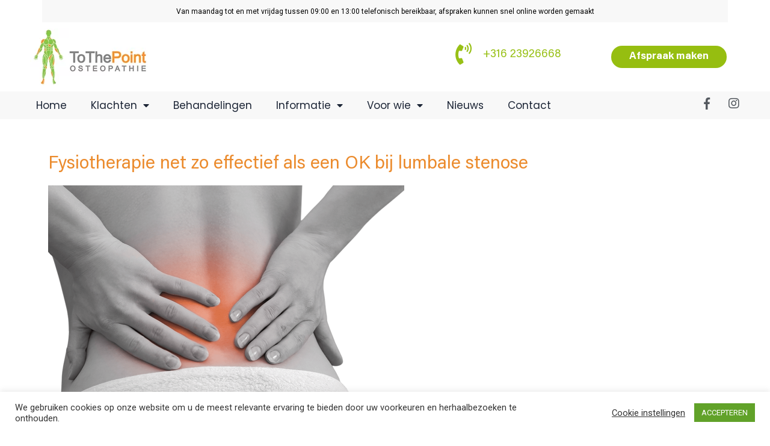

--- FILE ---
content_type: text/html; charset=UTF-8
request_url: https://osteopathietiel.nl/fysiotherapie-net-zo-effectief-als-een-ok-bij-lumbale-stenose/
body_size: 15603
content:
<!doctype html>
<html lang="nl">
<head>
	<meta charset="UTF-8">
		<meta name="viewport" content="width=device-width, initial-scale=1">
	<link rel="profile" href="http://gmpg.org/xfn/11">
	<meta name='robots' content='index, follow, max-image-preview:large, max-snippet:-1, max-video-preview:-1' />

	<!-- This site is optimized with the Yoast SEO plugin v16.7 - https://yoast.com/wordpress/plugins/seo/ -->
	<title>Fysiotherapie net zo effectief als een OK bij lumbale stenose &raquo; ToThePoint Osteopathie | Osteopathie in Tiel</title>
	<link rel="canonical" href="https://osteopathietiel.nl/fysiotherapie-net-zo-effectief-als-een-ok-bij-lumbale-stenose/" />
	<meta property="og:locale" content="nl_NL" />
	<meta property="og:type" content="article" />
	<meta property="og:title" content="Fysiotherapie net zo effectief als een OK bij lumbale stenose &raquo; ToThePoint Osteopathie | Osteopathie in Tiel" />
	<meta property="og:description" content="Fysiotherapie net zo effectief als een OK bij lumbale stenose Volgens een recent onderzoek is fysiotherapie waarschijnlijk net zo effectief als een operatie om de symptomen van lumbale spinale stenose te kunnen verlichten. Lumbale stenose  is een veel voorkomende oorzaak van schade aan de zenuwen en pijn in de onderrug bij ouderen.“Chirurgie is een risicovolle procedure, [&hellip;]" />
	<meta property="og:url" content="https://osteopathietiel.nl/fysiotherapie-net-zo-effectief-als-een-ok-bij-lumbale-stenose/" />
	<meta property="og:site_name" content="ToThePoint Osteopathie | Osteopathie in Tiel" />
	<meta property="article:modified_time" content="2020-07-24T17:32:29+00:00" />
	<meta property="og:image" content="https://osteopathietiel.nl/wp-content/uploads/2020/07/3582204_1_org-1000x675-1.png" />
	<meta property="og:image:width" content="1000" />
	<meta property="og:image:height" content="675" />
	<meta name="twitter:card" content="summary_large_image" />
	<meta name="twitter:label1" content="Geschatte leestijd" />
	<meta name="twitter:data1" content="1 minuut" />
	<script type="application/ld+json" class="yoast-schema-graph">{"@context":"https://schema.org","@graph":[{"@type":"WebSite","@id":"https://osteopathietiel.nl/#website","url":"https://osteopathietiel.nl/","name":"ToThePoint Osteopathie | Osteopathie in Tiel","description":"ToThePoint Osteopathie | Osteopathie in Tiel","potentialAction":[{"@type":"SearchAction","target":{"@type":"EntryPoint","urlTemplate":"https://osteopathietiel.nl/?s={search_term_string}"},"query-input":"required name=search_term_string"}],"inLanguage":"nl"},{"@type":"ImageObject","@id":"https://osteopathietiel.nl/fysiotherapie-net-zo-effectief-als-een-ok-bij-lumbale-stenose/#primaryimage","inLanguage":"nl","url":"https://osteopathietiel.nl/wp-content/uploads/2020/07/3582204_1_org-1000x675-1.png","contentUrl":"https://osteopathietiel.nl/wp-content/uploads/2020/07/3582204_1_org-1000x675-1.png","width":1000,"height":675},{"@type":"WebPage","@id":"https://osteopathietiel.nl/fysiotherapie-net-zo-effectief-als-een-ok-bij-lumbale-stenose/#webpage","url":"https://osteopathietiel.nl/fysiotherapie-net-zo-effectief-als-een-ok-bij-lumbale-stenose/","name":"Fysiotherapie net zo effectief als een OK bij lumbale stenose &raquo; ToThePoint Osteopathie | Osteopathie in Tiel","isPartOf":{"@id":"https://osteopathietiel.nl/#website"},"primaryImageOfPage":{"@id":"https://osteopathietiel.nl/fysiotherapie-net-zo-effectief-als-een-ok-bij-lumbale-stenose/#primaryimage"},"datePublished":"2020-07-24T08:16:41+00:00","dateModified":"2020-07-24T17:32:29+00:00","breadcrumb":{"@id":"https://osteopathietiel.nl/fysiotherapie-net-zo-effectief-als-een-ok-bij-lumbale-stenose/#breadcrumb"},"inLanguage":"nl","potentialAction":[{"@type":"ReadAction","target":["https://osteopathietiel.nl/fysiotherapie-net-zo-effectief-als-een-ok-bij-lumbale-stenose/"]}]},{"@type":"BreadcrumbList","@id":"https://osteopathietiel.nl/fysiotherapie-net-zo-effectief-als-een-ok-bij-lumbale-stenose/#breadcrumb","itemListElement":[{"@type":"ListItem","position":1,"name":"Home","item":"https://osteopathietiel.nl/"},{"@type":"ListItem","position":2,"name":"Fysiotherapie net zo effectief als een OK bij lumbale stenose"}]}]}</script>
	<!-- / Yoast SEO plugin. -->


<link rel='dns-prefetch' href='//s.w.org' />
<link rel="alternate" type="application/rss+xml" title="ToThePoint Osteopathie | Osteopathie in Tiel &raquo; Feed" href="https://osteopathietiel.nl/feed/" />
<link rel="alternate" type="application/rss+xml" title="ToThePoint Osteopathie | Osteopathie in Tiel &raquo; Reactiesfeed" href="https://osteopathietiel.nl/comments/feed/" />
		<!-- This site uses the Google Analytics by MonsterInsights plugin v7.17.0 - Using Analytics tracking - https://www.monsterinsights.com/ -->
							<script src="//www.googletagmanager.com/gtag/js?id=UA-132981718-38"  type="text/javascript" data-cfasync="false"></script>
			<script type="text/javascript" data-cfasync="false">
				var mi_version = '7.17.0';
				var mi_track_user = true;
				var mi_no_track_reason = '';
				
								var disableStr = 'ga-disable-UA-132981718-38';

				/* Function to detect opted out users */
				function __gtagTrackerIsOptedOut() {
					return document.cookie.indexOf( disableStr + '=true' ) > - 1;
				}

				/* Disable tracking if the opt-out cookie exists. */
				if ( __gtagTrackerIsOptedOut() ) {
					window[disableStr] = true;
				}

				/* Opt-out function */
				function __gtagTrackerOptout() {
					document.cookie = disableStr + '=true; expires=Thu, 31 Dec 2099 23:59:59 UTC; path=/';
					window[disableStr] = true;
				}

				if ( 'undefined' === typeof gaOptout ) {
					function gaOptout() {
						__gtagTrackerOptout();
					}
				}
								window.dataLayer = window.dataLayer || [];
				if ( mi_track_user ) {
					function __gtagTracker() {dataLayer.push( arguments );}
					__gtagTracker( 'js', new Date() );
					__gtagTracker( 'set', {
						'developer_id.dZGIzZG' : true,
						                    });
					__gtagTracker( 'config', 'UA-132981718-38', {
						forceSSL:true,link_attribution:true,					} );
										window.gtag = __gtagTracker;										(
						function () {
							/* https://developers.google.com/analytics/devguides/collection/analyticsjs/ */
							/* ga and __gaTracker compatibility shim. */
							var noopfn = function () {
								return null;
							};
							var newtracker = function () {
								return new Tracker();
							};
							var Tracker = function () {
								return null;
							};
							var p = Tracker.prototype;
							p.get = noopfn;
							p.set = noopfn;
							p.send = function (){
								var args = Array.prototype.slice.call(arguments);
								args.unshift( 'send' );
								__gaTracker.apply(null, args);
							};
							var __gaTracker = function () {
								var len = arguments.length;
								if ( len === 0 ) {
									return;
								}
								var f = arguments[len - 1];
								if ( typeof f !== 'object' || f === null || typeof f.hitCallback !== 'function' ) {
									if ( 'send' === arguments[0] ) {
										var hitConverted, hitObject = false, action;
										if ( 'event' === arguments[1] ) {
											if ( 'undefined' !== typeof arguments[3] ) {
												hitObject = {
													'eventAction': arguments[3],
													'eventCategory': arguments[2],
													'eventLabel': arguments[4],
													'value': arguments[5] ? arguments[5] : 1,
												}
											}
										}
										if ( typeof arguments[2] === 'object' ) {
											hitObject = arguments[2];
										}
										if ( typeof arguments[5] === 'object' ) {
											Object.assign( hitObject, arguments[5] );
										}
										if ( 'undefined' !== typeof (
											arguments[1].hitType
										) ) {
											hitObject = arguments[1];
										}
										if ( hitObject ) {
											action = 'timing' === arguments[1].hitType ? 'timing_complete' : hitObject.eventAction;
											hitConverted = mapArgs( hitObject );
											__gtagTracker( 'event', action, hitConverted );
										}
									}
									return;
								}

								function mapArgs( args ) {
									var gaKey, hit = {};
									var gaMap = {
										'eventCategory': 'event_category',
										'eventAction': 'event_action',
										'eventLabel': 'event_label',
										'eventValue': 'event_value',
										'nonInteraction': 'non_interaction',
										'timingCategory': 'event_category',
										'timingVar': 'name',
										'timingValue': 'value',
										'timingLabel': 'event_label',
									};
									for ( gaKey in gaMap ) {
										if ( 'undefined' !== typeof args[gaKey] ) {
											hit[gaMap[gaKey]] = args[gaKey];
										}
									}
									return hit;
								}

								try {
									f.hitCallback();
								} catch ( ex ) {
								}
							};
							__gaTracker.create = newtracker;
							__gaTracker.getByName = newtracker;
							__gaTracker.getAll = function () {
								return [];
							};
							__gaTracker.remove = noopfn;
							__gaTracker.loaded = true;
							window['__gaTracker'] = __gaTracker;
						}
					)();
									} else {
										console.log( "" );
					( function () {
							function __gtagTracker() {
								return null;
							}
							window['__gtagTracker'] = __gtagTracker;
							window['gtag'] = __gtagTracker;
					} )();
									}
			</script>
				<!-- / Google Analytics by MonsterInsights -->
				<script type="text/javascript">
			window._wpemojiSettings = {"baseUrl":"https:\/\/s.w.org\/images\/core\/emoji\/13.0.1\/72x72\/","ext":".png","svgUrl":"https:\/\/s.w.org\/images\/core\/emoji\/13.0.1\/svg\/","svgExt":".svg","source":{"concatemoji":"https:\/\/osteopathietiel.nl\/wp-includes\/js\/wp-emoji-release.min.js?ver=5.7.14"}};
			!function(e,a,t){var n,r,o,i=a.createElement("canvas"),p=i.getContext&&i.getContext("2d");function s(e,t){var a=String.fromCharCode;p.clearRect(0,0,i.width,i.height),p.fillText(a.apply(this,e),0,0);e=i.toDataURL();return p.clearRect(0,0,i.width,i.height),p.fillText(a.apply(this,t),0,0),e===i.toDataURL()}function c(e){var t=a.createElement("script");t.src=e,t.defer=t.type="text/javascript",a.getElementsByTagName("head")[0].appendChild(t)}for(o=Array("flag","emoji"),t.supports={everything:!0,everythingExceptFlag:!0},r=0;r<o.length;r++)t.supports[o[r]]=function(e){if(!p||!p.fillText)return!1;switch(p.textBaseline="top",p.font="600 32px Arial",e){case"flag":return s([127987,65039,8205,9895,65039],[127987,65039,8203,9895,65039])?!1:!s([55356,56826,55356,56819],[55356,56826,8203,55356,56819])&&!s([55356,57332,56128,56423,56128,56418,56128,56421,56128,56430,56128,56423,56128,56447],[55356,57332,8203,56128,56423,8203,56128,56418,8203,56128,56421,8203,56128,56430,8203,56128,56423,8203,56128,56447]);case"emoji":return!s([55357,56424,8205,55356,57212],[55357,56424,8203,55356,57212])}return!1}(o[r]),t.supports.everything=t.supports.everything&&t.supports[o[r]],"flag"!==o[r]&&(t.supports.everythingExceptFlag=t.supports.everythingExceptFlag&&t.supports[o[r]]);t.supports.everythingExceptFlag=t.supports.everythingExceptFlag&&!t.supports.flag,t.DOMReady=!1,t.readyCallback=function(){t.DOMReady=!0},t.supports.everything||(n=function(){t.readyCallback()},a.addEventListener?(a.addEventListener("DOMContentLoaded",n,!1),e.addEventListener("load",n,!1)):(e.attachEvent("onload",n),a.attachEvent("onreadystatechange",function(){"complete"===a.readyState&&t.readyCallback()})),(n=t.source||{}).concatemoji?c(n.concatemoji):n.wpemoji&&n.twemoji&&(c(n.twemoji),c(n.wpemoji)))}(window,document,window._wpemojiSettings);
		</script>
		<style type="text/css">
img.wp-smiley,
img.emoji {
	display: inline !important;
	border: none !important;
	box-shadow: none !important;
	height: 1em !important;
	width: 1em !important;
	margin: 0 .07em !important;
	vertical-align: -0.1em !important;
	background: none !important;
	padding: 0 !important;
}
</style>
	<link rel='stylesheet' id='wp-block-library-css'  href='https://osteopathietiel.nl/wp-includes/css/dist/block-library/style.min.css?ver=5.7.14' type='text/css' media='all' />
<link rel='stylesheet' id='cookie-law-info-css'  href='https://osteopathietiel.nl/wp-content/plugins/cookie-law-info/public/css/cookie-law-info-public.css?ver=2.0.3' type='text/css' media='all' />
<link rel='stylesheet' id='cookie-law-info-gdpr-css'  href='https://osteopathietiel.nl/wp-content/plugins/cookie-law-info/public/css/cookie-law-info-gdpr.css?ver=2.0.3' type='text/css' media='all' />
<link rel='stylesheet' id='hello-elementor-css'  href='https://osteopathietiel.nl/wp-content/themes/hello-elementor/style.min.css?ver=2.3.1' type='text/css' media='all' />
<link rel='stylesheet' id='hello-elementor-theme-style-css'  href='https://osteopathietiel.nl/wp-content/themes/hello-elementor/theme.min.css?ver=2.3.1' type='text/css' media='all' />
<link rel='stylesheet' id='elementor-icons-css'  href='https://osteopathietiel.nl/wp-content/plugins/elementor/assets/lib/eicons/css/elementor-icons.min.css?ver=5.11.0' type='text/css' media='all' />
<link rel='stylesheet' id='elementor-animations-css'  href='https://osteopathietiel.nl/wp-content/plugins/elementor/assets/lib/animations/animations.min.css?ver=3.2.4' type='text/css' media='all' />
<link rel='stylesheet' id='elementor-frontend-legacy-css'  href='https://osteopathietiel.nl/wp-content/plugins/elementor/assets/css/frontend-legacy.min.css?ver=3.2.4' type='text/css' media='all' />
<link rel='stylesheet' id='elementor-frontend-css'  href='https://osteopathietiel.nl/wp-content/plugins/elementor/assets/css/frontend.min.css?ver=3.2.4' type='text/css' media='all' />
<style id='elementor-frontend-inline-css' type='text/css'>
@font-face{font-family:eicons;src:url(https://osteopathietiel.nl/wp-content/plugins/elementor/assets/lib/eicons/fonts/eicons.eot?5.10.0);src:url(https://osteopathietiel.nl/wp-content/plugins/elementor/assets/lib/eicons/fonts/eicons.eot?5.10.0#iefix) format("embedded-opentype"),url(https://osteopathietiel.nl/wp-content/plugins/elementor/assets/lib/eicons/fonts/eicons.woff2?5.10.0) format("woff2"),url(https://osteopathietiel.nl/wp-content/plugins/elementor/assets/lib/eicons/fonts/eicons.woff?5.10.0) format("woff"),url(https://osteopathietiel.nl/wp-content/plugins/elementor/assets/lib/eicons/fonts/eicons.ttf?5.10.0) format("truetype"),url(https://osteopathietiel.nl/wp-content/plugins/elementor/assets/lib/eicons/fonts/eicons.svg?5.10.0#eicon) format("svg");font-weight:400;font-style:normal}
</style>
<link rel='stylesheet' id='elementor-post-10-css'  href='https://osteopathietiel.nl/wp-content/uploads/elementor/css/post-10.css?ver=1622918858' type='text/css' media='all' />
<link rel='stylesheet' id='elementor-pro-css'  href='https://osteopathietiel.nl/wp-content/plugins/elementor-pro/assets/css/frontend.min.css?ver=3.2.2' type='text/css' media='all' />
<link rel='stylesheet' id='she-header-style-css'  href='https://osteopathietiel.nl/wp-content/plugins/sticky-header-effects-for-elementor/assets/css/she-header-style.css?ver=1.4.3' type='text/css' media='all' />
<link rel='stylesheet' id='elementor-post-653-css'  href='https://osteopathietiel.nl/wp-content/uploads/elementor/css/post-653.css?ver=1622978434' type='text/css' media='all' />
<link rel='stylesheet' id='elementor-post-100-css'  href='https://osteopathietiel.nl/wp-content/uploads/elementor/css/post-100.css?ver=1719579179' type='text/css' media='all' />
<link rel='stylesheet' id='elementor-post-48-css'  href='https://osteopathietiel.nl/wp-content/uploads/elementor/css/post-48.css?ver=1719579179' type='text/css' media='all' />
<link rel='stylesheet' id='ecs-styles-css'  href='https://osteopathietiel.nl/wp-content/plugins/ele-custom-skin/assets/css/ecs-style.css?ver=3.1.0' type='text/css' media='all' />
<link rel='stylesheet' id='elementor-post-1404-css'  href='https://osteopathietiel.nl/wp-content/uploads/elementor/css/post-1404.css?ver=1605116990' type='text/css' media='all' />
<link rel='stylesheet' id='google-fonts-1-css'  href='https://fonts.googleapis.com/css?family=Roboto%3A100%2C100italic%2C200%2C200italic%2C300%2C300italic%2C400%2C400italic%2C500%2C500italic%2C600%2C600italic%2C700%2C700italic%2C800%2C800italic%2C900%2C900italic%7CRoboto+Slab%3A100%2C100italic%2C200%2C200italic%2C300%2C300italic%2C400%2C400italic%2C500%2C500italic%2C600%2C600italic%2C700%2C700italic%2C800%2C800italic%2C900%2C900italic%7CPoppins%3A100%2C100italic%2C200%2C200italic%2C300%2C300italic%2C400%2C400italic%2C500%2C500italic%2C600%2C600italic%2C700%2C700italic%2C800%2C800italic%2C900%2C900italic&#038;display=auto&#038;ver=5.7.14' type='text/css' media='all' />
<link rel='stylesheet' id='elementor-icons-shared-0-css'  href='https://osteopathietiel.nl/wp-content/plugins/elementor/assets/lib/font-awesome/css/fontawesome.min.css?ver=5.15.1' type='text/css' media='all' />
<link rel='stylesheet' id='elementor-icons-fa-solid-css'  href='https://osteopathietiel.nl/wp-content/plugins/elementor/assets/lib/font-awesome/css/solid.min.css?ver=5.15.1' type='text/css' media='all' />
<link rel='stylesheet' id='elementor-icons-fa-brands-css'  href='https://osteopathietiel.nl/wp-content/plugins/elementor/assets/lib/font-awesome/css/brands.min.css?ver=5.15.1' type='text/css' media='all' />
<script type='text/javascript' id='monsterinsights-frontend-script-js-extra'>
/* <![CDATA[ */
var monsterinsights_frontend = {"js_events_tracking":"true","download_extensions":"doc,pdf,ppt,zip,xls,docx,pptx,xlsx","inbound_paths":"[{\"path\":\"\\\/go\\\/\",\"label\":\"affiliate\"},{\"path\":\"\\\/recommend\\\/\",\"label\":\"affiliate\"}]","home_url":"https:\/\/osteopathietiel.nl","hash_tracking":"false","ua":"UA-132981718-38"};
/* ]]> */
</script>
<script type='text/javascript' src='https://osteopathietiel.nl/wp-content/plugins/google-analytics-for-wordpress/assets/js/frontend-gtag.min.js?ver=7.17.0' id='monsterinsights-frontend-script-js'></script>
<script type='text/javascript' src='https://osteopathietiel.nl/wp-includes/js/jquery/jquery.min.js?ver=3.5.1' id='jquery-core-js'></script>
<script type='text/javascript' src='https://osteopathietiel.nl/wp-includes/js/jquery/jquery-migrate.min.js?ver=3.3.2' id='jquery-migrate-js'></script>
<script type='text/javascript' id='cookie-law-info-js-extra'>
/* <![CDATA[ */
var Cli_Data = {"nn_cookie_ids":[],"cookielist":[],"non_necessary_cookies":[],"ccpaEnabled":"","ccpaRegionBased":"","ccpaBarEnabled":"","strictlyEnabled":["necessary","obligatoire"],"ccpaType":"gdpr","js_blocking":"1","custom_integration":"","triggerDomRefresh":"","secure_cookies":""};
var cli_cookiebar_settings = {"animate_speed_hide":"500","animate_speed_show":"500","background":"#FFF","border":"#b1a6a6c2","border_on":"","button_1_button_colour":"#61a229","button_1_button_hover":"#4e8221","button_1_link_colour":"#fff","button_1_as_button":"1","button_1_new_win":"","button_2_button_colour":"#333","button_2_button_hover":"#292929","button_2_link_colour":"#444","button_2_as_button":"","button_2_hidebar":"","button_3_button_colour":"#3566bb","button_3_button_hover":"#2a5296","button_3_link_colour":"#fff","button_3_as_button":"1","button_3_new_win":"","button_4_button_colour":"#000","button_4_button_hover":"#000000","button_4_link_colour":"#333333","button_4_as_button":"","button_7_button_colour":"#61a229","button_7_button_hover":"#4e8221","button_7_link_colour":"#fff","button_7_as_button":"1","button_7_new_win":"","font_family":"inherit","header_fix":"","notify_animate_hide":"1","notify_animate_show":"","notify_div_id":"#cookie-law-info-bar","notify_position_horizontal":"right","notify_position_vertical":"bottom","scroll_close":"","scroll_close_reload":"","accept_close_reload":"","reject_close_reload":"","showagain_tab":"","showagain_background":"#fff","showagain_border":"#000","showagain_div_id":"#cookie-law-info-again","showagain_x_position":"100px","text":"#333333","show_once_yn":"","show_once":"10000","logging_on":"","as_popup":"","popup_overlay":"1","bar_heading_text":"","cookie_bar_as":"banner","popup_showagain_position":"bottom-right","widget_position":"left"};
var log_object = {"ajax_url":"https:\/\/osteopathietiel.nl\/wp-admin\/admin-ajax.php"};
/* ]]> */
</script>
<script type='text/javascript' src='https://osteopathietiel.nl/wp-content/plugins/cookie-law-info/public/js/cookie-law-info-public.js?ver=2.0.3' id='cookie-law-info-js'></script>
<script type='text/javascript' src='https://osteopathietiel.nl/wp-content/plugins/sticky-header-effects-for-elementor/assets/js/she-header.js?ver=1.4.3' id='she-header-js'></script>
<script type='text/javascript' id='ecs_ajax_load-js-extra'>
/* <![CDATA[ */
var ecs_ajax_params = {"ajaxurl":"https:\/\/osteopathietiel.nl\/wp-admin\/admin-ajax.php","posts":"{\"page\":0,\"pagename\":\"fysiotherapie-net-zo-effectief-als-een-ok-bij-lumbale-stenose\",\"error\":\"\",\"m\":\"\",\"p\":0,\"post_parent\":\"\",\"subpost\":\"\",\"subpost_id\":\"\",\"attachment\":\"\",\"attachment_id\":0,\"name\":\"fysiotherapie-net-zo-effectief-als-een-ok-bij-lumbale-stenose\",\"page_id\":0,\"second\":\"\",\"minute\":\"\",\"hour\":\"\",\"day\":0,\"monthnum\":0,\"year\":0,\"w\":0,\"category_name\":\"\",\"tag\":\"\",\"cat\":\"\",\"tag_id\":\"\",\"author\":\"\",\"author_name\":\"\",\"feed\":\"\",\"tb\":\"\",\"paged\":0,\"meta_key\":\"\",\"meta_value\":\"\",\"preview\":\"\",\"s\":\"\",\"sentence\":\"\",\"title\":\"\",\"fields\":\"\",\"menu_order\":\"\",\"embed\":\"\",\"category__in\":[],\"category__not_in\":[],\"category__and\":[],\"post__in\":[],\"post__not_in\":[],\"post_name__in\":[],\"tag__in\":[],\"tag__not_in\":[],\"tag__and\":[],\"tag_slug__in\":[],\"tag_slug__and\":[],\"post_parent__in\":[],\"post_parent__not_in\":[],\"author__in\":[],\"author__not_in\":[],\"ignore_sticky_posts\":false,\"suppress_filters\":false,\"cache_results\":true,\"update_post_term_cache\":true,\"lazy_load_term_meta\":true,\"update_post_meta_cache\":true,\"post_type\":\"\",\"posts_per_page\":10,\"nopaging\":false,\"comments_per_page\":\"50\",\"no_found_rows\":false,\"order\":\"DESC\"}"};
/* ]]> */
</script>
<script type='text/javascript' src='https://osteopathietiel.nl/wp-content/plugins/ele-custom-skin/assets/js/ecs_ajax_pagination.js?ver=3.1.0' id='ecs_ajax_load-js'></script>
<script type='text/javascript' src='https://osteopathietiel.nl/wp-content/plugins/ele-custom-skin/assets/js/ecs.js?ver=3.1.0' id='ecs-script-js'></script>
<link rel="https://api.w.org/" href="https://osteopathietiel.nl/wp-json/" /><link rel="alternate" type="application/json" href="https://osteopathietiel.nl/wp-json/wp/v2/pages/653" /><link rel="EditURI" type="application/rsd+xml" title="RSD" href="https://osteopathietiel.nl/xmlrpc.php?rsd" />
<link rel="wlwmanifest" type="application/wlwmanifest+xml" href="https://osteopathietiel.nl/wp-includes/wlwmanifest.xml" /> 
<meta name="generator" content="WordPress 5.7.14" />
<link rel='shortlink' href='https://osteopathietiel.nl/?p=653' />
<link rel="alternate" type="application/json+oembed" href="https://osteopathietiel.nl/wp-json/oembed/1.0/embed?url=https%3A%2F%2Fosteopathietiel.nl%2Ffysiotherapie-net-zo-effectief-als-een-ok-bij-lumbale-stenose%2F" />
<link rel="alternate" type="text/xml+oembed" href="https://osteopathietiel.nl/wp-json/oembed/1.0/embed?url=https%3A%2F%2Fosteopathietiel.nl%2Ffysiotherapie-net-zo-effectief-als-een-ok-bij-lumbale-stenose%2F&#038;format=xml" />
<!-- start Simple Custom CSS and JS -->
<style type="text/css">
.footer_txt a {
  color: #EB8B2D;
}

.txt_paragraph a {
  color: #EB8B2D;
}

.blog_style h2 {
  	color: #EB8B2D;
    font-family: "Acumin", Sans-serif;
    font-size: 30px;
  	font-weight: normal;
}

.blog_style a {
	color: #666666;
    font-family: "Acumin", Sans-serif;
    font-size: 14px;
  	font-weight: normal;
}


.blog_posts .elementor-post {
  padding: 25px;
}

.blog_posts .elementor-post:hover{
  color: #ffffff !important;
  background-color: #eb8b2d;
}

.elementor-post:hover h3 {
  color: #ffffff !important;
}</style>
<!-- end Simple Custom CSS and JS -->
<link rel="icon" href="https://osteopathietiel.nl/wp-content/uploads/2020/07/cropped-cropped-logo-192x192-1-32x32.png" sizes="32x32" />
<link rel="icon" href="https://osteopathietiel.nl/wp-content/uploads/2020/07/cropped-cropped-logo-192x192-1-192x192.png" sizes="192x192" />
<link rel="apple-touch-icon" href="https://osteopathietiel.nl/wp-content/uploads/2020/07/cropped-cropped-logo-192x192-1-180x180.png" />
<meta name="msapplication-TileImage" content="https://osteopathietiel.nl/wp-content/uploads/2020/07/cropped-cropped-logo-192x192-1-270x270.png" />
		<style type="text/css" id="wp-custom-css">
			.woocommerce #content input.button.alt:hover, .woocommerce #respond input#submit.alt:hover, .woocommerce a.button.alt:hover, .woocommerce button.button.alt:hover, .woocommerce input.button.alt:hover, .woocommerce-page #content input.button.alt:hover, .woocommerce-page #respond input#submit.alt:hover, .woocommerce-page a.button.alt:hover, .woocommerce-page button.button.alt:hover, .woocommerce-page input.button.alt:hover {

background:#EB8B2D !important;

background-color:#EB8B2D !important;

color:white !important;

text-shadow: transparent !important;

box-shadow: none;

border-color:#EB8B2D !important;

}

.woocommerce #content input.button:hover, .woocommerce #respond input#submit:hover, .woocommerce a.button:hover, .woocommerce button.button:hover, .woocommerce input.button:hover, .woocommerce-page #content input.button:hover, .woocommerce-page #respond input#submit:hover, .woocommerce-page a.button:hover, .woocommerce-page button.button:hover, .woocommerce-page input.button:hover {

background:#EB8B2D !important;

background-color:#EB8B2D !important;

color:white !important;

text-shadow: transparent !important;

box-shadow: none;

border-color:#EB8B2D !important;

}

.woocommerce #content input.button, .woocommerce #respond input#submit, .woocommerce a.button, .woocommerce button.button, .woocommerce input.button, .woocommerce-page #content input.button, .woocommerce-page #respond input#submit, .woocommerce-page a.button, .woocommerce-page button.button, .woocommerce-page input.button {

background: #EB8B2D !important;

color:white !important;

text-shadow: transparent !important;

border-color:#EB8B2D !important;

}

.woocommerce #content input.button.alt:hover, .woocommerce #respond input#submit.alt:hover, .woocommerce a.button.alt:hover, .woocommerce button.button.alt:hover, .woocommerce input.button.alt:hover, .woocommerce-page #content input.button.alt:hover, .woocommerce-page #respond input#submit.alt:hover, .woocommerce-page a.button.alt:hover, .woocommerce-page button.button.alt:hover, .woocommerce-page input.button.alt:hover {

background: #EB8B2D !important;

box-shadow: none;

text-shadow: transparent !important;

color:white !important;

border-color:#EB8B2D !important;

}		</style>
		</head>
<body class="page-template-default page page-id-653 wp-custom-logo elementor-default elementor-kit-10 elementor-page elementor-page-653">

		<div data-elementor-type="header" data-elementor-id="100" class="elementor elementor-100 elementor-location-header" data-elementor-settings="[]">
		<div class="elementor-section-wrap">
					<section class="elementor-section elementor-top-section elementor-element elementor-element-0bcf21c elementor-section-boxed elementor-section-height-default elementor-section-height-default" data-id="0bcf21c" data-element_type="section">
						<div class="elementor-container elementor-column-gap-default">
							<div class="elementor-row">
					<div class="elementor-column elementor-col-100 elementor-top-column elementor-element elementor-element-008a785" data-id="008a785" data-element_type="column" data-settings="{&quot;background_background&quot;:&quot;classic&quot;}">
			<div class="elementor-column-wrap elementor-element-populated">
							<div class="elementor-widget-wrap">
						<div class="elementor-element elementor-element-4c1c818 elementor-widget elementor-widget-text-editor" data-id="4c1c818" data-element_type="widget" data-widget_type="text-editor.default">
				<div class="elementor-widget-container">
								<div class="elementor-text-editor elementor-clearfix">
					<p>Van maandag tot en met vrijdag tussen 09:00 en 13:00 telefonisch bereikbaar, afspraken kunnen snel online worden gemaakt</p>					</div>
						</div>
				</div>
						</div>
					</div>
		</div>
								</div>
					</div>
		</section>
				<section class="elementor-section elementor-top-section elementor-element elementor-element-86a47c1 elementor-hidden-tablet elementor-hidden-phone elementor-section-boxed elementor-section-height-default elementor-section-height-default" data-id="86a47c1" data-element_type="section">
						<div class="elementor-container elementor-column-gap-default">
							<div class="elementor-row">
					<div class="elementor-column elementor-col-33 elementor-top-column elementor-element elementor-element-6963e0b" data-id="6963e0b" data-element_type="column">
			<div class="elementor-column-wrap elementor-element-populated">
							<div class="elementor-widget-wrap">
						<div class="elementor-element elementor-element-39ce79a elementor-widget elementor-widget-image" data-id="39ce79a" data-element_type="widget" data-widget_type="image.default">
				<div class="elementor-widget-container">
								<div class="elementor-image">
													<a href="https://osteopathietiel.nl">
							<img width="287" height="95" src="https://osteopathietiel.nl/wp-content/uploads/2020/07/tothepoint-nieuwww.png.webp" class="attachment-large size-large" alt="" loading="lazy" />								</a>
														</div>
						</div>
				</div>
						</div>
					</div>
		</div>
				<div class="elementor-column elementor-col-33 elementor-top-column elementor-element elementor-element-0610cfb" data-id="0610cfb" data-element_type="column">
			<div class="elementor-column-wrap elementor-element-populated">
							<div class="elementor-widget-wrap">
						<div class="elementor-element elementor-element-91e784e elementor-position-left elementor-view-default elementor-vertical-align-top elementor-widget elementor-widget-icon-box" data-id="91e784e" data-element_type="widget" data-widget_type="icon-box.default">
				<div class="elementor-widget-container">
					<div class="elementor-icon-box-wrapper">
						<div class="elementor-icon-box-icon">
				<a class="elementor-icon elementor-animation-" href="tel:+316%2023926668">
				<i aria-hidden="true" class="fas fa-phone-volume"></i>				</a>
			</div>
						<div class="elementor-icon-box-content">
				<h3 class="elementor-icon-box-title">
					<a href="tel:+316%2023926668">+316 23926668</a>
				</h3>
							</div>
		</div>
				</div>
				</div>
						</div>
					</div>
		</div>
				<div class="elementor-column elementor-col-33 elementor-top-column elementor-element elementor-element-632d918" data-id="632d918" data-element_type="column">
			<div class="elementor-column-wrap elementor-element-populated">
							<div class="elementor-widget-wrap">
						<div class="elementor-element elementor-element-523c14e elementor-align-center elementor-widget elementor-widget-button" data-id="523c14e" data-element_type="widget" data-widget_type="button.default">
				<div class="elementor-widget-container">
					<div class="elementor-button-wrapper">
			<a href="https://agenda.crossuite.com/ToThePoint/o/d44354442333s2b434d4f4x294u2" class="elementor-button-link elementor-button elementor-size-md" role="button">
						<span class="elementor-button-content-wrapper">
						<span class="elementor-button-text">Afspraak maken</span>
		</span>
					</a>
		</div>
				</div>
				</div>
						</div>
					</div>
		</div>
								</div>
					</div>
		</section>
				<section class="elementor-section elementor-top-section elementor-element elementor-element-abcf013 elementor-hidden-tablet elementor-hidden-phone elementor-section-boxed elementor-section-height-default elementor-section-height-default" data-id="abcf013" data-element_type="section" data-settings="{&quot;background_background&quot;:&quot;classic&quot;,&quot;motion_fx_motion_fx_scrolling&quot;:&quot;yes&quot;,&quot;sticky&quot;:&quot;top&quot;,&quot;sticky_on&quot;:[&quot;desktop&quot;],&quot;motion_fx_devices&quot;:[&quot;desktop&quot;,&quot;tablet&quot;,&quot;mobile&quot;],&quot;sticky_offset&quot;:0,&quot;sticky_effects_offset&quot;:0}">
						<div class="elementor-container elementor-column-gap-no">
							<div class="elementor-row">
					<div class="elementor-column elementor-col-50 elementor-top-column elementor-element elementor-element-4708179" data-id="4708179" data-element_type="column">
			<div class="elementor-column-wrap elementor-element-populated">
							<div class="elementor-widget-wrap">
						<div class="elementor-element elementor-element-5bd3e47 elementor-nav-menu--indicator-classic elementor-nav-menu--dropdown-tablet elementor-nav-menu__text-align-aside elementor-nav-menu--toggle elementor-nav-menu--burger elementor-widget elementor-widget-nav-menu" data-id="5bd3e47" data-element_type="widget" data-settings="{&quot;layout&quot;:&quot;horizontal&quot;,&quot;toggle&quot;:&quot;burger&quot;}" data-widget_type="nav-menu.default">
				<div class="elementor-widget-container">
						<nav role="navigation" class="elementor-nav-menu--main elementor-nav-menu__container elementor-nav-menu--layout-horizontal e--pointer-none"><ul id="menu-1-5bd3e47" class="elementor-nav-menu"><li class="menu-item menu-item-type-post_type menu-item-object-page menu-item-home menu-item-110"><a href="https://osteopathietiel.nl/" class="elementor-item">Home</a></li>
<li class="menu-item menu-item-type-post_type menu-item-object-page menu-item-has-children menu-item-530"><a href="https://osteopathietiel.nl/klachten/" class="elementor-item">Klachten</a>
<ul class="sub-menu elementor-nav-menu--dropdown">
	<li class="menu-item menu-item-type-post_type menu-item-object-page menu-item-1353"><a href="https://osteopathietiel.nl/rugklachten/" class="elementor-sub-item">Rugklachten</a></li>
	<li class="menu-item menu-item-type-post_type menu-item-object-page menu-item-531"><a href="https://osteopathietiel.nl/nekklachten/" class="elementor-sub-item">Nekklachten</a></li>
	<li class="menu-item menu-item-type-post_type menu-item-object-page menu-item-619"><a href="https://osteopathietiel.nl/whiplash/" class="elementor-sub-item">Whiplash</a></li>
	<li class="menu-item menu-item-type-post_type menu-item-object-page menu-item-592"><a href="https://osteopathietiel.nl/sportblessures/" class="elementor-sub-item">Sportblessures</a></li>
	<li class="menu-item menu-item-type-post_type menu-item-object-page menu-item-569"><a href="https://osteopathietiel.nl/migraine/" class="elementor-sub-item">Migraine</a></li>
	<li class="menu-item menu-item-type-post_type menu-item-object-page menu-item-554"><a href="https://osteopathietiel.nl/huilbabys/" class="elementor-sub-item">Huilbaby’s</a></li>
	<li class="menu-item menu-item-type-post_type menu-item-object-page menu-item-585"><a href="https://osteopathietiel.nl/bekkeninstabiliteit/" class="elementor-sub-item">Bekkeninstabiliteit</a></li>
	<li class="menu-item menu-item-type-post_type menu-item-object-page menu-item-556"><a href="https://osteopathietiel.nl/maag-en-darmklachten/" class="elementor-sub-item">Maag- en darmklachten</a></li>
	<li class="menu-item menu-item-type-post_type menu-item-object-page menu-item-557"><a href="https://osteopathietiel.nl/spanningshoofdpijn/" class="elementor-sub-item">Spanningshoofdpijn</a></li>
</ul>
</li>
<li class="menu-item menu-item-type-post_type menu-item-object-page menu-item-532"><a href="https://osteopathietiel.nl/behandelingen/" class="elementor-item">Behandelingen</a></li>
<li class="menu-item menu-item-type-custom menu-item-object-custom menu-item-has-children menu-item-544"><a class="elementor-item">Informatie</a>
<ul class="sub-menu elementor-nav-menu--dropdown">
	<li class="menu-item menu-item-type-post_type menu-item-object-page menu-item-1630"><a href="https://osteopathietiel.nl/over-ons/" class="elementor-sub-item">Over ons</a></li>
	<li class="menu-item menu-item-type-post_type menu-item-object-page menu-item-546"><a href="https://osteopathietiel.nl/wat-is-osteopathie/" class="elementor-sub-item">Praktische info</a></li>
	<li class="menu-item menu-item-type-post_type menu-item-object-page menu-item-547"><a href="https://osteopathietiel.nl/praktische-info/" class="elementor-sub-item">Tarieven</a></li>
	<li class="menu-item menu-item-type-post_type menu-item-object-page menu-item-548"><a href="https://osteopathietiel.nl/vergoedingen/" class="elementor-sub-item">Vergoedingen</a></li>
	<li class="menu-item menu-item-type-post_type menu-item-object-page menu-item-1660"><a href="https://osteopathietiel.nl/opleidingseisen/" class="elementor-sub-item">Opleidingseisen</a></li>
</ul>
</li>
<li class="menu-item menu-item-type-custom menu-item-object-custom menu-item-has-children menu-item-1661"><a href="#" class="elementor-item elementor-item-anchor">Voor wie</a>
<ul class="sub-menu elementor-nav-menu--dropdown">
	<li class="menu-item menu-item-type-post_type menu-item-object-page menu-item-1679"><a href="https://osteopathietiel.nl/kinderen/" class="elementor-sub-item">Kinderen</a></li>
	<li class="menu-item menu-item-type-post_type menu-item-object-page menu-item-1680"><a href="https://osteopathietiel.nl/volwassenen/" class="elementor-sub-item">Volwassenen</a></li>
	<li class="menu-item menu-item-type-post_type menu-item-object-page menu-item-1681"><a href="https://osteopathietiel.nl/osteopathie-en-sport/" class="elementor-sub-item">Osteopathie en sport</a></li>
</ul>
</li>
<li class="menu-item menu-item-type-post_type menu-item-object-page menu-item-550"><a href="https://osteopathietiel.nl/nieuws/" class="elementor-item">Nieuws</a></li>
<li class="menu-item menu-item-type-post_type menu-item-object-page menu-item-552"><a href="https://osteopathietiel.nl/contact/" class="elementor-item">Contact</a></li>
</ul></nav>
					<div class="elementor-menu-toggle" role="button" tabindex="0" aria-label="Menu Toggle" aria-expanded="false">
			<i class="eicon-menu-bar" aria-hidden="true"></i>
			<span class="elementor-screen-only">Menu</span>
		</div>
			<nav class="elementor-nav-menu--dropdown elementor-nav-menu__container" role="navigation" aria-hidden="true"><ul id="menu-2-5bd3e47" class="elementor-nav-menu"><li class="menu-item menu-item-type-post_type menu-item-object-page menu-item-home menu-item-110"><a href="https://osteopathietiel.nl/" class="elementor-item">Home</a></li>
<li class="menu-item menu-item-type-post_type menu-item-object-page menu-item-has-children menu-item-530"><a href="https://osteopathietiel.nl/klachten/" class="elementor-item">Klachten</a>
<ul class="sub-menu elementor-nav-menu--dropdown">
	<li class="menu-item menu-item-type-post_type menu-item-object-page menu-item-1353"><a href="https://osteopathietiel.nl/rugklachten/" class="elementor-sub-item">Rugklachten</a></li>
	<li class="menu-item menu-item-type-post_type menu-item-object-page menu-item-531"><a href="https://osteopathietiel.nl/nekklachten/" class="elementor-sub-item">Nekklachten</a></li>
	<li class="menu-item menu-item-type-post_type menu-item-object-page menu-item-619"><a href="https://osteopathietiel.nl/whiplash/" class="elementor-sub-item">Whiplash</a></li>
	<li class="menu-item menu-item-type-post_type menu-item-object-page menu-item-592"><a href="https://osteopathietiel.nl/sportblessures/" class="elementor-sub-item">Sportblessures</a></li>
	<li class="menu-item menu-item-type-post_type menu-item-object-page menu-item-569"><a href="https://osteopathietiel.nl/migraine/" class="elementor-sub-item">Migraine</a></li>
	<li class="menu-item menu-item-type-post_type menu-item-object-page menu-item-554"><a href="https://osteopathietiel.nl/huilbabys/" class="elementor-sub-item">Huilbaby’s</a></li>
	<li class="menu-item menu-item-type-post_type menu-item-object-page menu-item-585"><a href="https://osteopathietiel.nl/bekkeninstabiliteit/" class="elementor-sub-item">Bekkeninstabiliteit</a></li>
	<li class="menu-item menu-item-type-post_type menu-item-object-page menu-item-556"><a href="https://osteopathietiel.nl/maag-en-darmklachten/" class="elementor-sub-item">Maag- en darmklachten</a></li>
	<li class="menu-item menu-item-type-post_type menu-item-object-page menu-item-557"><a href="https://osteopathietiel.nl/spanningshoofdpijn/" class="elementor-sub-item">Spanningshoofdpijn</a></li>
</ul>
</li>
<li class="menu-item menu-item-type-post_type menu-item-object-page menu-item-532"><a href="https://osteopathietiel.nl/behandelingen/" class="elementor-item">Behandelingen</a></li>
<li class="menu-item menu-item-type-custom menu-item-object-custom menu-item-has-children menu-item-544"><a class="elementor-item">Informatie</a>
<ul class="sub-menu elementor-nav-menu--dropdown">
	<li class="menu-item menu-item-type-post_type menu-item-object-page menu-item-1630"><a href="https://osteopathietiel.nl/over-ons/" class="elementor-sub-item">Over ons</a></li>
	<li class="menu-item menu-item-type-post_type menu-item-object-page menu-item-546"><a href="https://osteopathietiel.nl/wat-is-osteopathie/" class="elementor-sub-item">Praktische info</a></li>
	<li class="menu-item menu-item-type-post_type menu-item-object-page menu-item-547"><a href="https://osteopathietiel.nl/praktische-info/" class="elementor-sub-item">Tarieven</a></li>
	<li class="menu-item menu-item-type-post_type menu-item-object-page menu-item-548"><a href="https://osteopathietiel.nl/vergoedingen/" class="elementor-sub-item">Vergoedingen</a></li>
	<li class="menu-item menu-item-type-post_type menu-item-object-page menu-item-1660"><a href="https://osteopathietiel.nl/opleidingseisen/" class="elementor-sub-item">Opleidingseisen</a></li>
</ul>
</li>
<li class="menu-item menu-item-type-custom menu-item-object-custom menu-item-has-children menu-item-1661"><a href="#" class="elementor-item elementor-item-anchor">Voor wie</a>
<ul class="sub-menu elementor-nav-menu--dropdown">
	<li class="menu-item menu-item-type-post_type menu-item-object-page menu-item-1679"><a href="https://osteopathietiel.nl/kinderen/" class="elementor-sub-item">Kinderen</a></li>
	<li class="menu-item menu-item-type-post_type menu-item-object-page menu-item-1680"><a href="https://osteopathietiel.nl/volwassenen/" class="elementor-sub-item">Volwassenen</a></li>
	<li class="menu-item menu-item-type-post_type menu-item-object-page menu-item-1681"><a href="https://osteopathietiel.nl/osteopathie-en-sport/" class="elementor-sub-item">Osteopathie en sport</a></li>
</ul>
</li>
<li class="menu-item menu-item-type-post_type menu-item-object-page menu-item-550"><a href="https://osteopathietiel.nl/nieuws/" class="elementor-item">Nieuws</a></li>
<li class="menu-item menu-item-type-post_type menu-item-object-page menu-item-552"><a href="https://osteopathietiel.nl/contact/" class="elementor-item">Contact</a></li>
</ul></nav>
				</div>
				</div>
						</div>
					</div>
		</div>
				<div class="elementor-column elementor-col-50 elementor-top-column elementor-element elementor-element-3c34527" data-id="3c34527" data-element_type="column">
			<div class="elementor-column-wrap elementor-element-populated">
							<div class="elementor-widget-wrap">
						<div class="elementor-element elementor-element-e184c1a e-grid-align-right elementor-shape-rounded elementor-grid-0 elementor-widget elementor-widget-social-icons" data-id="e184c1a" data-element_type="widget" data-widget_type="social-icons.default">
				<div class="elementor-widget-container">
					<div class="elementor-social-icons-wrapper elementor-grid">
							<div class="elementor-grid-item">
					<a class="elementor-icon elementor-social-icon elementor-social-icon- elementor-animation-pop elementor-repeater-item-ad9c8a5" href="https://www.facebook.com/tothepointtherapie/" target="_blank">
						<span class="elementor-screen-only"></span>
						<svg xmlns="http://www.w3.org/2000/svg" id="Bold" height="512" viewBox="0 0 24 24" width="512"><path d="m15.997 3.985h2.191v-3.816c-.378-.052-1.678-.169-3.192-.169-3.159 0-5.323 1.987-5.323 5.639v3.361h-3.486v4.266h3.486v10.734h4.274v-10.733h3.345l.531-4.266h-3.877v-2.939c.001-1.233.333-2.077 2.051-2.077z"></path></svg>					</a>
				</div>
							<div class="elementor-grid-item">
					<a class="elementor-icon elementor-social-icon elementor-social-icon-instagram elementor-animation-pop elementor-repeater-item-36dc414" href="https://www.instagram.com/tothepoint_training/" target="_blank">
						<span class="elementor-screen-only">Instagram</span>
						<i class="fab fa-instagram"></i>					</a>
				</div>
					</div>
				</div>
				</div>
						</div>
					</div>
		</div>
								</div>
					</div>
		</section>
				<section class="elementor-section elementor-top-section elementor-element elementor-element-1076351 elementor-hidden-desktop elementor-section-boxed elementor-section-height-default elementor-section-height-default" data-id="1076351" data-element_type="section">
						<div class="elementor-container elementor-column-gap-default">
							<div class="elementor-row">
					<div class="elementor-column elementor-col-100 elementor-top-column elementor-element elementor-element-94de7c9" data-id="94de7c9" data-element_type="column">
			<div class="elementor-column-wrap elementor-element-populated">
							<div class="elementor-widget-wrap">
						<section class="elementor-section elementor-inner-section elementor-element elementor-element-85b2a12 elementor-section-full_width elementor-hidden-desktop elementor-section-height-default elementor-section-height-default" data-id="85b2a12" data-element_type="section">
						<div class="elementor-container elementor-column-gap-no">
							<div class="elementor-row">
					<div class="elementor-column elementor-col-25 elementor-inner-column elementor-element elementor-element-7bac784 elementor-hidden-phone" data-id="7bac784" data-element_type="column">
			<div class="elementor-column-wrap">
							<div class="elementor-widget-wrap">
								</div>
					</div>
		</div>
				<div class="elementor-column elementor-col-25 elementor-inner-column elementor-element elementor-element-dcbcc08" data-id="dcbcc08" data-element_type="column" data-settings="{&quot;background_background&quot;:&quot;classic&quot;}">
			<div class="elementor-column-wrap elementor-element-populated">
							<div class="elementor-widget-wrap">
						<div class="elementor-element elementor-element-6054f90 elementor-align-center elementor-tablet-align-left elementor-widget elementor-widget-button" data-id="6054f90" data-element_type="widget" data-widget_type="button.default">
				<div class="elementor-widget-container">
					<div class="elementor-button-wrapper">
			<a href="tel:088%20-%20182%2055%2019" class="elementor-button-link elementor-button elementor-size-md" role="button">
						<span class="elementor-button-content-wrapper">
						<span class="elementor-button-icon elementor-align-icon-left">
				<i aria-hidden="true" class="fas fa-phone-volume"></i>			</span>
						<span class="elementor-button-text">088 - 182 55 19</span>
		</span>
					</a>
		</div>
				</div>
				</div>
						</div>
					</div>
		</div>
				<div class="elementor-column elementor-col-25 elementor-inner-column elementor-element elementor-element-1bbaaef" data-id="1bbaaef" data-element_type="column">
			<div class="elementor-column-wrap elementor-element-populated">
							<div class="elementor-widget-wrap">
						<div class="elementor-element elementor-element-f48fb8b elementor-align-center elementor-tablet-align-left elementor-mobile-align-right elementor-widget elementor-widget-button" data-id="f48fb8b" data-element_type="widget" data-widget_type="button.default">
				<div class="elementor-widget-container">
					<div class="elementor-button-wrapper">
			<a href="https://altagenda.crossuite.com/ToThePoint/o/d41394742333s2b454d4f4x2a4q2d4e494w2q2" target="_blank" class="elementor-button-link elementor-button elementor-size-md" role="button">
						<span class="elementor-button-content-wrapper">
						<span class="elementor-button-text">Afspraak maken</span>
		</span>
					</a>
		</div>
				</div>
				</div>
						</div>
					</div>
		</div>
				<div class="elementor-column elementor-col-25 elementor-inner-column elementor-element elementor-element-53091b6 elementor-hidden-phone" data-id="53091b6" data-element_type="column">
			<div class="elementor-column-wrap">
							<div class="elementor-widget-wrap">
								</div>
					</div>
		</div>
								</div>
					</div>
		</section>
				<section class="elementor-section elementor-inner-section elementor-element elementor-element-d07ac57 elementor-section-full_width elementor-section-height-default elementor-section-height-default" data-id="d07ac57" data-element_type="section">
						<div class="elementor-container elementor-column-gap-no">
							<div class="elementor-row">
					<div class="elementor-column elementor-col-100 elementor-inner-column elementor-element elementor-element-11a62d9" data-id="11a62d9" data-element_type="column">
			<div class="elementor-column-wrap elementor-element-populated">
							<div class="elementor-widget-wrap">
						<div class="elementor-element elementor-element-1f89de1 elementor-widget elementor-widget-theme-site-logo elementor-widget-image" data-id="1f89de1" data-element_type="widget" data-widget_type="theme-site-logo.default">
				<div class="elementor-widget-container">
								<div class="elementor-image">
													<a href="https://osteopathietiel.nl">
							<img width="616" height="303" src="https://osteopathietiel.nl/wp-content/uploads/2020/11/wmhBavSH09MfN0bZXDXigu1Fb-LCxfinalblancformaatOSTEOPATIE-1.png" class="attachment-full size-full" alt="" loading="lazy" srcset="https://osteopathietiel.nl/wp-content/uploads/2020/11/wmhBavSH09MfN0bZXDXigu1Fb-LCxfinalblancformaatOSTEOPATIE-1.png 616w, https://osteopathietiel.nl/wp-content/uploads/2020/11/wmhBavSH09MfN0bZXDXigu1Fb-LCxfinalblancformaatOSTEOPATIE-1-300x148.png.webp 300w" sizes="(max-width: 616px) 100vw, 616px" />								</a>
														</div>
						</div>
				</div>
						</div>
					</div>
		</div>
								</div>
					</div>
		</section>
				<section class="elementor-section elementor-inner-section elementor-element elementor-element-2953dd6 elementor-section-full_width elementor-section-height-min-height elementor-section-height-default" data-id="2953dd6" data-element_type="section" data-settings="{&quot;background_background&quot;:&quot;classic&quot;}">
						<div class="elementor-container elementor-column-gap-no">
							<div class="elementor-row">
					<div class="elementor-column elementor-col-50 elementor-inner-column elementor-element elementor-element-35a20ea" data-id="35a20ea" data-element_type="column">
			<div class="elementor-column-wrap elementor-element-populated">
							<div class="elementor-widget-wrap">
						<div class="elementor-element elementor-element-329f63f e-grid-align-left elementor-shape-rounded elementor-grid-0 elementor-widget elementor-widget-social-icons" data-id="329f63f" data-element_type="widget" data-widget_type="social-icons.default">
				<div class="elementor-widget-container">
					<div class="elementor-social-icons-wrapper elementor-grid">
							<div class="elementor-grid-item">
					<a class="elementor-icon elementor-social-icon elementor-social-icon-instagram elementor-animation-pop elementor-repeater-item-36dc414" target="_blank">
						<span class="elementor-screen-only">Instagram</span>
						<i class="fab fa-instagram"></i>					</a>
				</div>
							<div class="elementor-grid-item">
					<a class="elementor-icon elementor-social-icon elementor-social-icon- elementor-animation-pop elementor-repeater-item-ad9c8a5" target="_blank">
						<span class="elementor-screen-only"></span>
						<svg xmlns="http://www.w3.org/2000/svg" id="Bold" height="512" viewBox="0 0 24 24" width="512"><path d="m15.997 3.985h2.191v-3.816c-.378-.052-1.678-.169-3.192-.169-3.159 0-5.323 1.987-5.323 5.639v3.361h-3.486v4.266h3.486v10.734h4.274v-10.733h3.345l.531-4.266h-3.877v-2.939c.001-1.233.333-2.077 2.051-2.077z"></path></svg>					</a>
				</div>
					</div>
				</div>
				</div>
						</div>
					</div>
		</div>
				<div class="elementor-column elementor-col-50 elementor-inner-column elementor-element elementor-element-80b069d" data-id="80b069d" data-element_type="column">
			<div class="elementor-column-wrap elementor-element-populated">
							<div class="elementor-widget-wrap">
						<div class="elementor-element elementor-element-ce17eb4 elementor-nav-menu--indicator-classic elementor-nav-menu--dropdown-tablet elementor-nav-menu__text-align-aside elementor-nav-menu--toggle elementor-nav-menu--burger elementor-widget elementor-widget-nav-menu" data-id="ce17eb4" data-element_type="widget" data-settings="{&quot;layout&quot;:&quot;horizontal&quot;,&quot;toggle&quot;:&quot;burger&quot;}" data-widget_type="nav-menu.default">
				<div class="elementor-widget-container">
						<nav role="navigation" class="elementor-nav-menu--main elementor-nav-menu__container elementor-nav-menu--layout-horizontal e--pointer-none"><ul id="menu-1-ce17eb4" class="elementor-nav-menu"><li class="menu-item menu-item-type-post_type menu-item-object-page menu-item-home menu-item-110"><a href="https://osteopathietiel.nl/" class="elementor-item">Home</a></li>
<li class="menu-item menu-item-type-post_type menu-item-object-page menu-item-has-children menu-item-530"><a href="https://osteopathietiel.nl/klachten/" class="elementor-item">Klachten</a>
<ul class="sub-menu elementor-nav-menu--dropdown">
	<li class="menu-item menu-item-type-post_type menu-item-object-page menu-item-1353"><a href="https://osteopathietiel.nl/rugklachten/" class="elementor-sub-item">Rugklachten</a></li>
	<li class="menu-item menu-item-type-post_type menu-item-object-page menu-item-531"><a href="https://osteopathietiel.nl/nekklachten/" class="elementor-sub-item">Nekklachten</a></li>
	<li class="menu-item menu-item-type-post_type menu-item-object-page menu-item-619"><a href="https://osteopathietiel.nl/whiplash/" class="elementor-sub-item">Whiplash</a></li>
	<li class="menu-item menu-item-type-post_type menu-item-object-page menu-item-592"><a href="https://osteopathietiel.nl/sportblessures/" class="elementor-sub-item">Sportblessures</a></li>
	<li class="menu-item menu-item-type-post_type menu-item-object-page menu-item-569"><a href="https://osteopathietiel.nl/migraine/" class="elementor-sub-item">Migraine</a></li>
	<li class="menu-item menu-item-type-post_type menu-item-object-page menu-item-554"><a href="https://osteopathietiel.nl/huilbabys/" class="elementor-sub-item">Huilbaby’s</a></li>
	<li class="menu-item menu-item-type-post_type menu-item-object-page menu-item-585"><a href="https://osteopathietiel.nl/bekkeninstabiliteit/" class="elementor-sub-item">Bekkeninstabiliteit</a></li>
	<li class="menu-item menu-item-type-post_type menu-item-object-page menu-item-556"><a href="https://osteopathietiel.nl/maag-en-darmklachten/" class="elementor-sub-item">Maag- en darmklachten</a></li>
	<li class="menu-item menu-item-type-post_type menu-item-object-page menu-item-557"><a href="https://osteopathietiel.nl/spanningshoofdpijn/" class="elementor-sub-item">Spanningshoofdpijn</a></li>
</ul>
</li>
<li class="menu-item menu-item-type-post_type menu-item-object-page menu-item-532"><a href="https://osteopathietiel.nl/behandelingen/" class="elementor-item">Behandelingen</a></li>
<li class="menu-item menu-item-type-custom menu-item-object-custom menu-item-has-children menu-item-544"><a class="elementor-item">Informatie</a>
<ul class="sub-menu elementor-nav-menu--dropdown">
	<li class="menu-item menu-item-type-post_type menu-item-object-page menu-item-1630"><a href="https://osteopathietiel.nl/over-ons/" class="elementor-sub-item">Over ons</a></li>
	<li class="menu-item menu-item-type-post_type menu-item-object-page menu-item-546"><a href="https://osteopathietiel.nl/wat-is-osteopathie/" class="elementor-sub-item">Praktische info</a></li>
	<li class="menu-item menu-item-type-post_type menu-item-object-page menu-item-547"><a href="https://osteopathietiel.nl/praktische-info/" class="elementor-sub-item">Tarieven</a></li>
	<li class="menu-item menu-item-type-post_type menu-item-object-page menu-item-548"><a href="https://osteopathietiel.nl/vergoedingen/" class="elementor-sub-item">Vergoedingen</a></li>
	<li class="menu-item menu-item-type-post_type menu-item-object-page menu-item-1660"><a href="https://osteopathietiel.nl/opleidingseisen/" class="elementor-sub-item">Opleidingseisen</a></li>
</ul>
</li>
<li class="menu-item menu-item-type-custom menu-item-object-custom menu-item-has-children menu-item-1661"><a href="#" class="elementor-item elementor-item-anchor">Voor wie</a>
<ul class="sub-menu elementor-nav-menu--dropdown">
	<li class="menu-item menu-item-type-post_type menu-item-object-page menu-item-1679"><a href="https://osteopathietiel.nl/kinderen/" class="elementor-sub-item">Kinderen</a></li>
	<li class="menu-item menu-item-type-post_type menu-item-object-page menu-item-1680"><a href="https://osteopathietiel.nl/volwassenen/" class="elementor-sub-item">Volwassenen</a></li>
	<li class="menu-item menu-item-type-post_type menu-item-object-page menu-item-1681"><a href="https://osteopathietiel.nl/osteopathie-en-sport/" class="elementor-sub-item">Osteopathie en sport</a></li>
</ul>
</li>
<li class="menu-item menu-item-type-post_type menu-item-object-page menu-item-550"><a href="https://osteopathietiel.nl/nieuws/" class="elementor-item">Nieuws</a></li>
<li class="menu-item menu-item-type-post_type menu-item-object-page menu-item-552"><a href="https://osteopathietiel.nl/contact/" class="elementor-item">Contact</a></li>
</ul></nav>
					<div class="elementor-menu-toggle" role="button" tabindex="0" aria-label="Menu Toggle" aria-expanded="false">
			<i class="eicon-menu-bar" aria-hidden="true"></i>
			<span class="elementor-screen-only">Menu</span>
		</div>
			<nav class="elementor-nav-menu--dropdown elementor-nav-menu__container" role="navigation" aria-hidden="true"><ul id="menu-2-ce17eb4" class="elementor-nav-menu"><li class="menu-item menu-item-type-post_type menu-item-object-page menu-item-home menu-item-110"><a href="https://osteopathietiel.nl/" class="elementor-item">Home</a></li>
<li class="menu-item menu-item-type-post_type menu-item-object-page menu-item-has-children menu-item-530"><a href="https://osteopathietiel.nl/klachten/" class="elementor-item">Klachten</a>
<ul class="sub-menu elementor-nav-menu--dropdown">
	<li class="menu-item menu-item-type-post_type menu-item-object-page menu-item-1353"><a href="https://osteopathietiel.nl/rugklachten/" class="elementor-sub-item">Rugklachten</a></li>
	<li class="menu-item menu-item-type-post_type menu-item-object-page menu-item-531"><a href="https://osteopathietiel.nl/nekklachten/" class="elementor-sub-item">Nekklachten</a></li>
	<li class="menu-item menu-item-type-post_type menu-item-object-page menu-item-619"><a href="https://osteopathietiel.nl/whiplash/" class="elementor-sub-item">Whiplash</a></li>
	<li class="menu-item menu-item-type-post_type menu-item-object-page menu-item-592"><a href="https://osteopathietiel.nl/sportblessures/" class="elementor-sub-item">Sportblessures</a></li>
	<li class="menu-item menu-item-type-post_type menu-item-object-page menu-item-569"><a href="https://osteopathietiel.nl/migraine/" class="elementor-sub-item">Migraine</a></li>
	<li class="menu-item menu-item-type-post_type menu-item-object-page menu-item-554"><a href="https://osteopathietiel.nl/huilbabys/" class="elementor-sub-item">Huilbaby’s</a></li>
	<li class="menu-item menu-item-type-post_type menu-item-object-page menu-item-585"><a href="https://osteopathietiel.nl/bekkeninstabiliteit/" class="elementor-sub-item">Bekkeninstabiliteit</a></li>
	<li class="menu-item menu-item-type-post_type menu-item-object-page menu-item-556"><a href="https://osteopathietiel.nl/maag-en-darmklachten/" class="elementor-sub-item">Maag- en darmklachten</a></li>
	<li class="menu-item menu-item-type-post_type menu-item-object-page menu-item-557"><a href="https://osteopathietiel.nl/spanningshoofdpijn/" class="elementor-sub-item">Spanningshoofdpijn</a></li>
</ul>
</li>
<li class="menu-item menu-item-type-post_type menu-item-object-page menu-item-532"><a href="https://osteopathietiel.nl/behandelingen/" class="elementor-item">Behandelingen</a></li>
<li class="menu-item menu-item-type-custom menu-item-object-custom menu-item-has-children menu-item-544"><a class="elementor-item">Informatie</a>
<ul class="sub-menu elementor-nav-menu--dropdown">
	<li class="menu-item menu-item-type-post_type menu-item-object-page menu-item-1630"><a href="https://osteopathietiel.nl/over-ons/" class="elementor-sub-item">Over ons</a></li>
	<li class="menu-item menu-item-type-post_type menu-item-object-page menu-item-546"><a href="https://osteopathietiel.nl/wat-is-osteopathie/" class="elementor-sub-item">Praktische info</a></li>
	<li class="menu-item menu-item-type-post_type menu-item-object-page menu-item-547"><a href="https://osteopathietiel.nl/praktische-info/" class="elementor-sub-item">Tarieven</a></li>
	<li class="menu-item menu-item-type-post_type menu-item-object-page menu-item-548"><a href="https://osteopathietiel.nl/vergoedingen/" class="elementor-sub-item">Vergoedingen</a></li>
	<li class="menu-item menu-item-type-post_type menu-item-object-page menu-item-1660"><a href="https://osteopathietiel.nl/opleidingseisen/" class="elementor-sub-item">Opleidingseisen</a></li>
</ul>
</li>
<li class="menu-item menu-item-type-custom menu-item-object-custom menu-item-has-children menu-item-1661"><a href="#" class="elementor-item elementor-item-anchor">Voor wie</a>
<ul class="sub-menu elementor-nav-menu--dropdown">
	<li class="menu-item menu-item-type-post_type menu-item-object-page menu-item-1679"><a href="https://osteopathietiel.nl/kinderen/" class="elementor-sub-item">Kinderen</a></li>
	<li class="menu-item menu-item-type-post_type menu-item-object-page menu-item-1680"><a href="https://osteopathietiel.nl/volwassenen/" class="elementor-sub-item">Volwassenen</a></li>
	<li class="menu-item menu-item-type-post_type menu-item-object-page menu-item-1681"><a href="https://osteopathietiel.nl/osteopathie-en-sport/" class="elementor-sub-item">Osteopathie en sport</a></li>
</ul>
</li>
<li class="menu-item menu-item-type-post_type menu-item-object-page menu-item-550"><a href="https://osteopathietiel.nl/nieuws/" class="elementor-item">Nieuws</a></li>
<li class="menu-item menu-item-type-post_type menu-item-object-page menu-item-552"><a href="https://osteopathietiel.nl/contact/" class="elementor-item">Contact</a></li>
</ul></nav>
				</div>
				</div>
						</div>
					</div>
		</div>
								</div>
					</div>
		</section>
						</div>
					</div>
		</div>
								</div>
					</div>
		</section>
				</div>
		</div>
		
<main class="site-main post-653 page type-page status-publish has-post-thumbnail hentry" role="main">
		<div class="page-content">
				<div data-elementor-type="wp-page" data-elementor-id="653" class="elementor elementor-653" data-elementor-settings="[]">
						<div class="elementor-inner">
							<div class="elementor-section-wrap">
							<section class="elementor-section elementor-top-section elementor-element elementor-element-8302078 txt_paragraph elementor-section-boxed elementor-section-height-default elementor-section-height-default" data-id="8302078" data-element_type="section">
						<div class="elementor-container elementor-column-gap-default">
							<div class="elementor-row">
					<div class="elementor-column elementor-col-100 elementor-top-column elementor-element elementor-element-28fac5c" data-id="28fac5c" data-element_type="column">
			<div class="elementor-column-wrap elementor-element-populated">
							<div class="elementor-widget-wrap">
						<div class="elementor-element elementor-element-c2671ad elementor-widget elementor-widget-heading" data-id="c2671ad" data-element_type="widget" data-widget_type="heading.default">
				<div class="elementor-widget-container">
			<h2 class="elementor-heading-title elementor-size-default">Fysiotherapie net zo effectief als een OK bij lumbale stenose</h2>		</div>
				</div>
				<div class="elementor-element elementor-element-bc4d26a elementor-widget elementor-widget-theme-post-featured-image elementor-widget-image" data-id="bc4d26a" data-element_type="widget" data-widget_type="theme-post-featured-image.default">
				<div class="elementor-widget-container">
								<div class="elementor-image">
												<img src="https://osteopathietiel.nl/wp-content/uploads/elementor/thumbs/3582204_1_org-1000x675-1-p0l1eba6onml5986xay1l3dpdoisd9yld6ghsdf7cw.png" title="3582204_1_org-1000&#215;675" alt="3582204_1_org-1000x675" />														</div>
						</div>
				</div>
				<div class="elementor-element elementor-element-f2bd371 elementor-widget elementor-widget-text-editor" data-id="f2bd371" data-element_type="widget" data-widget_type="text-editor.default">
				<div class="elementor-widget-container">
								<div class="elementor-text-editor elementor-clearfix">
					<p><b>Volgens een recent onderzoek is fysiotherapie waarschijnlijk net zo effectief als een operatie om de symptomen van lumbale spinale stenose te kunnen verlichten. Lumbale stenose  is een veel voorkomende oorzaak van schade aan de zenuwen en pijn in de onderrug bij ouderen.</b><br />“Chirurgie is een risicovolle procedure, met ongeveer 15 procent kans op complicaties waarvan de helft mogelijk levensbedreigend zijn,” zei Dr Anthony Delitto, onderzoeker bij de ‘School of Health and Rehabilitation Sciences’ aan de Universiteit van Pittsburgh. “Daarentegen is fysiotherapie natuurlijk veel veiliger.”</p><p>Lumbale spinale stenose, waarbij er druk ontstaat in het zenuwkanaal in de lendewervelkolom, kan leiden tot beknelde zenuwen, tintelingen, zwakte en gevoelloosheid in de rug en de onderste ledematen. De aandoening komt vaker voor bij een hogere leeftijd.</p><p>Ongeacht in welke groep ze begonnen, de deelnemers rapporteerden gelijkwaardige vermindering van pijn en andere symptomen gedurende de twee jaren.</p><p>“De studie toont aan dat zowel chirurgie als fysiotherapie redelijk keuzes zijn; welk traject de patiënt ook doorloopt, na twee jaar is het resultaat hetzelfde,” zegt onderzoeker Jeffrey Katz.</p><p>Jeffrey Katz  merkt op dat er nog steeds een rol voor chirurgie in de behandeling van lumbale spinale stenose ligt. Maar het heeft zeker zin om eerst fysiotherapie uit te proberen.</p><p><i>Klik op de link voor het gehele artikel</i></p><p class="link"><a class="bs-4 nw-section-link " title="https://fysioforum.nl/2015/04/11/fysiotherapie-net-zo-effectief-als-een-ok-bij-lumbale-stenose/" href="https://fysioforum.nl/2015/04/11/fysiotherapie-net-zo-effectief-als-een-ok-bij-lumbale-stenose/" target="_blank" rel="external noopener">https://fysioforum.nl/2015/04/11/fysiotherapie-net-zo-effectief-als-een-ok-bij-lumbale-stenose/</a></p>					</div>
						</div>
				</div>
						</div>
					</div>
		</div>
								</div>
					</div>
		</section>
						</div>
						</div>
					</div>
				<div class="post-tags">
					</div>
			</div>

	<section id="comments" class="comments-area">

	


</section><!-- .comments-area -->
</main>

			<div data-elementor-type="footer" data-elementor-id="48" class="elementor elementor-48 elementor-location-footer" data-elementor-settings="[]">
		<div class="elementor-section-wrap">
					<section class="elementor-section elementor-top-section elementor-element elementor-element-ebf2a01 elementor-section-boxed elementor-section-height-default elementor-section-height-default" data-id="ebf2a01" data-element_type="section" data-settings="{&quot;background_background&quot;:&quot;classic&quot;}">
							<div class="elementor-background-overlay"></div>
							<div class="elementor-container elementor-column-gap-default">
							<div class="elementor-row">
					<div class="elementor-column elementor-col-100 elementor-top-column elementor-element elementor-element-718a31b" data-id="718a31b" data-element_type="column">
			<div class="elementor-column-wrap elementor-element-populated">
							<div class="elementor-widget-wrap">
						<div class="elementor-element elementor-element-352d511 elementor-widget elementor-widget-heading" data-id="352d511" data-element_type="widget" data-widget_type="heading.default">
				<div class="elementor-widget-container">
			<h2 class="elementor-heading-title elementor-size-default">Afspraak inplannen?</h2>		</div>
				</div>
				<div class="elementor-element elementor-element-f1756de footer_txt elementor-widget elementor-widget-text-editor" data-id="f1756de" data-element_type="widget" data-widget_type="text-editor.default">
				<div class="elementor-widget-container">
								<div class="elementor-text-editor elementor-clearfix">
					<p>Bel <a href="tel:0623926668">+316239926668</a> voor het maken van een afspraak of vul het formulier in.</p>					</div>
						</div>
				</div>
				<div class="elementor-element elementor-element-30cb5e6 elementor-align-center elementor-widget elementor-widget-button" data-id="30cb5e6" data-element_type="widget" data-widget_type="button.default">
				<div class="elementor-widget-container">
					<div class="elementor-button-wrapper">
			<a href="https://agenda.crossuite.com/ToThePoint/o/d44354442333s2b434d4f4x294u2" target="_blank" class="elementor-button-link elementor-button elementor-size-md" role="button">
						<span class="elementor-button-content-wrapper">
						<span class="elementor-button-text">Afspraak maken</span>
		</span>
					</a>
		</div>
				</div>
				</div>
						</div>
					</div>
		</div>
								</div>
					</div>
		</section>
				<section class="elementor-section elementor-top-section elementor-element elementor-element-8dbeb38 elementor-section-boxed elementor-section-height-default elementor-section-height-default" data-id="8dbeb38" data-element_type="section">
						<div class="elementor-container elementor-column-gap-default">
							<div class="elementor-row">
					<div class="elementor-column elementor-col-25 elementor-top-column elementor-element elementor-element-ff7888f" data-id="ff7888f" data-element_type="column">
			<div class="elementor-column-wrap elementor-element-populated">
							<div class="elementor-widget-wrap">
						<div class="elementor-element elementor-element-bd25226 elementor-widget elementor-widget-theme-site-logo elementor-widget-image" data-id="bd25226" data-element_type="widget" data-widget_type="theme-site-logo.default">
				<div class="elementor-widget-container">
								<div class="elementor-image">
													<a href="https://osteopathietiel.nl">
							<img width="616" height="303" src="https://osteopathietiel.nl/wp-content/uploads/2020/11/wmhBavSH09MfN0bZXDXigu1Fb-LCxfinalblancformaatOSTEOPATIE-1.png" class="attachment-full size-full" alt="" loading="lazy" srcset="https://osteopathietiel.nl/wp-content/uploads/2020/11/wmhBavSH09MfN0bZXDXigu1Fb-LCxfinalblancformaatOSTEOPATIE-1.png 616w, https://osteopathietiel.nl/wp-content/uploads/2020/11/wmhBavSH09MfN0bZXDXigu1Fb-LCxfinalblancformaatOSTEOPATIE-1-300x148.png.webp 300w" sizes="(max-width: 616px) 100vw, 616px" />								</a>
														</div>
						</div>
				</div>
						</div>
					</div>
		</div>
				<div class="elementor-column elementor-col-25 elementor-top-column elementor-element elementor-element-1dd0b8e" data-id="1dd0b8e" data-element_type="column">
			<div class="elementor-column-wrap elementor-element-populated">
							<div class="elementor-widget-wrap">
						<div class="elementor-element elementor-element-e324521 elementor-align-center elementor-tablet-align-left elementor-mobile-align-center elementor-widget elementor-widget-button" data-id="e324521" data-element_type="widget" data-widget_type="button.default">
				<div class="elementor-widget-container">
					<div class="elementor-button-wrapper">
			<a href="tel:+316%2023926668" class="elementor-button-link elementor-button elementor-size-md" role="button">
						<span class="elementor-button-content-wrapper">
						<span class="elementor-button-icon elementor-align-icon-left">
				<i aria-hidden="true" class="fas fa-phone-volume"></i>			</span>
						<span class="elementor-button-text">+316 23926668</span>
		</span>
					</a>
		</div>
				</div>
				</div>
						</div>
					</div>
		</div>
				<div class="elementor-column elementor-col-25 elementor-top-column elementor-element elementor-element-267c779" data-id="267c779" data-element_type="column">
			<div class="elementor-column-wrap elementor-element-populated">
							<div class="elementor-widget-wrap">
						<div class="elementor-element elementor-element-18398ae elementor-align-center elementor-tablet-align-left elementor-mobile-align-center elementor-widget elementor-widget-button" data-id="18398ae" data-element_type="widget" data-widget_type="button.default">
				<div class="elementor-widget-container">
					<div class="elementor-button-wrapper">
			<a href="https://osteopathietiel.nl/contact/" class="elementor-button-link elementor-button elementor-size-md" role="button">
						<span class="elementor-button-content-wrapper">
						<span class="elementor-button-icon elementor-align-icon-left">
				<svg xmlns="http://www.w3.org/2000/svg" xmlns:xlink="http://www.w3.org/1999/xlink" id="Capa_1" x="0px" y="0px" viewBox="0 0 512 512" style="enable-background:new 0 0 512 512;" xml:space="preserve">
<g>
	<g>
		<path d="M467,61H45C20.218,61,0,81.196,0,106v300c0,24.72,20.128,45,45,45h422c24.72,0,45-20.128,45-45V106    C512,81.28,491.872,61,467,61z M460.786,91L256.954,294.833L51.359,91H460.786z M30,399.788V112.069l144.479,143.24L30,399.788z     M51.213,421l144.57-144.57l50.657,50.222c5.864,5.814,15.327,5.795,21.167-0.046L317,277.213L460.787,421H51.213z M482,399.787    L338.213,256L482,112.212V399.787z"></path>
	</g>
</g>
<g>
</g>
<g>
</g>
<g>
</g>
<g>
</g>
<g>
</g>
<g>
</g>
<g>
</g>
<g>
</g>
<g>
</g>
<g>
</g>
<g>
</g>
<g>
</g>
<g>
</g>
<g>
</g>
<g>
</g>
</svg>			</span>
						<span class="elementor-button-text"> Contact opnemen</span>
		</span>
					</a>
		</div>
				</div>
				</div>
						</div>
					</div>
		</div>
				<div class="elementor-column elementor-col-25 elementor-top-column elementor-element elementor-element-95d747c" data-id="95d747c" data-element_type="column">
			<div class="elementor-column-wrap elementor-element-populated">
							<div class="elementor-widget-wrap">
						<div class="elementor-element elementor-element-3c84c13 e-grid-align-right e-grid-align-center elementor-shape-rounded elementor-grid-0 elementor-widget elementor-widget-social-icons" data-id="3c84c13" data-element_type="widget" data-widget_type="social-icons.default">
				<div class="elementor-widget-container">
					<div class="elementor-social-icons-wrapper elementor-grid">
							<div class="elementor-grid-item">
					<a class="elementor-icon elementor-social-icon elementor-social-icon-instagram elementor-animation-pop elementor-repeater-item-36dc414" href="https://www.instagram.com/tothepoint_training/" target="_blank">
						<span class="elementor-screen-only">Instagram</span>
						<i class="fab fa-instagram"></i>					</a>
				</div>
							<div class="elementor-grid-item">
					<a class="elementor-icon elementor-social-icon elementor-social-icon- elementor-animation-pop elementor-repeater-item-ad9c8a5" href="https://www.facebook.com/tothepointtherapie/" target="_blank">
						<span class="elementor-screen-only"></span>
						<svg xmlns="http://www.w3.org/2000/svg" id="Bold" height="512" viewBox="0 0 24 24" width="512"><path d="m15.997 3.985h2.191v-3.816c-.378-.052-1.678-.169-3.192-.169-3.159 0-5.323 1.987-5.323 5.639v3.361h-3.486v4.266h3.486v10.734h4.274v-10.733h3.345l.531-4.266h-3.877v-2.939c.001-1.233.333-2.077 2.051-2.077z"></path></svg>					</a>
				</div>
					</div>
				</div>
				</div>
						</div>
					</div>
		</div>
								</div>
					</div>
		</section>
				<section class="elementor-section elementor-top-section elementor-element elementor-element-fb83ed9 txt_paragraph elementor-section-boxed elementor-section-height-default elementor-section-height-default" data-id="fb83ed9" data-element_type="section" data-settings="{&quot;background_background&quot;:&quot;classic&quot;}">
						<div class="elementor-container elementor-column-gap-no">
							<div class="elementor-row">
					<div class="elementor-column elementor-col-50 elementor-top-column elementor-element elementor-element-8192d11" data-id="8192d11" data-element_type="column">
			<div class="elementor-column-wrap elementor-element-populated">
							<div class="elementor-widget-wrap">
						<div class="elementor-element elementor-element-ab85075 elementor-widget elementor-widget-text-editor" data-id="ab85075" data-element_type="widget" data-widget_type="text-editor.default">
				<div class="elementor-widget-container">
								<div class="elementor-text-editor elementor-clearfix">
					<p>© ToThePoint &#8211; Alle rechten voorbehouden | Realisatie website: <a href="http://dlogic.nl/" target="_blank" rel="noopener">Dlogic.nl</a></p>					</div>
						</div>
				</div>
						</div>
					</div>
		</div>
				<div class="elementor-column elementor-col-50 elementor-top-column elementor-element elementor-element-c8da62d" data-id="c8da62d" data-element_type="column">
			<div class="elementor-column-wrap elementor-element-populated">
							<div class="elementor-widget-wrap">
						<section class="elementor-section elementor-inner-section elementor-element elementor-element-1af0dce elementor-section-full_width elementor-section-height-default elementor-section-height-default" data-id="1af0dce" data-element_type="section">
						<div class="elementor-container elementor-column-gap-no">
							<div class="elementor-row">
					<div class="elementor-column elementor-col-50 elementor-inner-column elementor-element elementor-element-97b4f03" data-id="97b4f03" data-element_type="column">
			<div class="elementor-column-wrap elementor-element-populated">
							<div class="elementor-widget-wrap">
						<div class="elementor-element elementor-element-7743409 elementor-align-center elementor-tablet-align-right elementor-widget elementor-widget-button" data-id="7743409" data-element_type="widget" data-widget_type="button.default">
				<div class="elementor-widget-container">
					<div class="elementor-button-wrapper">
			<a href="https://osteopathietiel.nl/privacy-policy-2/" class="elementor-button-link elementor-button elementor-size-sm" role="button">
						<span class="elementor-button-content-wrapper">
						<span class="elementor-button-text">Privacy policy</span>
		</span>
					</a>
		</div>
				</div>
				</div>
						</div>
					</div>
		</div>
				<div class="elementor-column elementor-col-50 elementor-inner-column elementor-element elementor-element-9027008" data-id="9027008" data-element_type="column">
			<div class="elementor-column-wrap elementor-element-populated">
							<div class="elementor-widget-wrap">
						<div class="elementor-element elementor-element-d2df689 elementor-align-center elementor-widget elementor-widget-button" data-id="d2df689" data-element_type="widget" data-widget_type="button.default">
				<div class="elementor-widget-container">
					<div class="elementor-button-wrapper">
			<a href="https://osteopathietiel.nl/wp-content/uploads/2020/07/Algemene-Voorwaarden-TTP.pdf" target="_blank" class="elementor-button-link elementor-button elementor-size-sm" role="button">
						<span class="elementor-button-content-wrapper">
						<span class="elementor-button-text"> Algemene voorwaarden</span>
		</span>
					</a>
		</div>
				</div>
				</div>
						</div>
					</div>
		</div>
								</div>
					</div>
		</section>
						</div>
					</div>
		</div>
								</div>
					</div>
		</section>
				</div>
		</div>
		
<!--googleoff: all--><div id="cookie-law-info-bar" data-nosnippet="true"><span><div class="cli-bar-container cli-style-v2"><div class="cli-bar-message">We gebruiken cookies op onze website om u de meest relevante ervaring te bieden door uw voorkeuren en herhaalbezoeken te onthouden. </div><div class="cli-bar-btn_container"><a role='button' tabindex='0' class="cli_settings_button" style="margin:0px 10px 0px 5px;" >Cookie instellingen</a><a role='button' tabindex='0' data-cli_action="accept" id="cookie_action_close_header"  class="medium cli-plugin-button cli-plugin-main-button cookie_action_close_header cli_action_button" style="display:inline-block; ">ACCEPTEREN</a></div></div></span></div><div id="cookie-law-info-again" style="display:none;" data-nosnippet="true"><span id="cookie_hdr_showagain">Privacy & Cookies Policy</span></div><div class="cli-modal" data-nosnippet="true" id="cliSettingsPopup" tabindex="-1" role="dialog" aria-labelledby="cliSettingsPopup" aria-hidden="true">
  <div class="cli-modal-dialog" role="document">
	<div class="cli-modal-content cli-bar-popup">
	  	<button type="button" class="cli-modal-close" id="cliModalClose">
			<svg class="" viewBox="0 0 24 24"><path d="M19 6.41l-1.41-1.41-5.59 5.59-5.59-5.59-1.41 1.41 5.59 5.59-5.59 5.59 1.41 1.41 5.59-5.59 5.59 5.59 1.41-1.41-5.59-5.59z"></path><path d="M0 0h24v24h-24z" fill="none"></path></svg>
			<span class="wt-cli-sr-only">Sluiten</span>
	  	</button>
	  	<div class="cli-modal-body">
			<div class="cli-container-fluid cli-tab-container">
	<div class="cli-row">
		<div class="cli-col-12 cli-align-items-stretch cli-px-0">
			<div class="cli-privacy-overview">
				<h4>Privacyoverzicht</h4>				<div class="cli-privacy-content">
					<div class="cli-privacy-content-text">Deze website maakt gebruik van cookies om uw ervaring te verbeteren terwijl u door de website navigeert. Hiervan worden de cookies die als noodzakelijk zijn gecategoriseerd in uw browser opgeslagen, omdat ze essentieel zijn voor de werking van basisfunctionaliteiten van de website. We gebruiken ook cookies van derden die ons helpen analyseren en begrijpen hoe u deze website gebruikt. Deze cookies worden alleen in uw browser opgeslagen met uw toestemming. U heeft ook de mogelijkheid om u af te melden voor deze cookies. Maar als u zich afmeldt voor sommige van deze cookies, kan dit uw browse-ervaring beïnvloeden.</div>
				</div>
				<a class="cli-privacy-readmore"  aria-label="Meer weergeven" tabindex="0" role="button" data-readmore-text="Meer weergeven" data-readless-text="Minder weergeven"></a>			</div>
		</div>
		<div class="cli-col-12 cli-align-items-stretch cli-px-0 cli-tab-section-container">
												<div class="cli-tab-section">
						<div class="cli-tab-header">
							<a role="button" tabindex="0" class="cli-nav-link cli-settings-mobile" data-target="necessary" data-toggle="cli-toggle-tab">
								Noodzakelijk							</a>
							<div class="wt-cli-necessary-checkbox">
                        <input type="checkbox" class="cli-user-preference-checkbox"  id="wt-cli-checkbox-necessary" data-id="checkbox-necessary" checked="checked"  />
                        <label class="form-check-label" for="wt-cli-checkbox-necessary">Noodzakelijk</label>
                    </div>
                    <span class="cli-necessary-caption">Altijd ingeschakeld</span> 						</div>
						<div class="cli-tab-content">
							<div class="cli-tab-pane cli-fade" data-id="necessary">
								<p>Noodzakelijke cookies zijn absoluut noodzakelijk om de website goed te laten functioneren. Deze categorie bevat alleen cookies die zorgen voor basisfunctionaliteiten en beveiligingsfuncties van de website. Deze cookies slaan geen persoonlijke informatie op.</p>
							</div>
						</div>
					</div>
																	<div class="cli-tab-section">
						<div class="cli-tab-header">
							<a role="button" tabindex="0" class="cli-nav-link cli-settings-mobile" data-target="non-necessary" data-toggle="cli-toggle-tab">
								Niet nodig							</a>
							<div class="cli-switch">
                        <input type="checkbox" id="wt-cli-checkbox-non-necessary" class="cli-user-preference-checkbox"  data-id="checkbox-non-necessary"  checked='checked' />
                        <label for="wt-cli-checkbox-non-necessary" class="cli-slider" data-cli-enable="Ingeschakeld" data-cli-disable="Uitgeschakeld"><span class="wt-cli-sr-only">Niet nodig</span></label>
                    </div>						</div>
						<div class="cli-tab-content">
							<div class="cli-tab-pane cli-fade" data-id="non-necessary">
								<p>Alle cookies die mogelijk niet bijzonder noodzakelijk zijn voor het functioneren van de website en die specifiek worden gebruikt om persoonlijke gegevens van gebruikers te verzamelen via analyses, advertenties en andere ingesloten inhoud, worden niet-noodzakelijke cookies genoemd. Het is verplicht om toestemming van de gebruiker te verkrijgen voordat deze cookies op uw website worden geplaatst.</p>
							</div>
						</div>
					</div>
										</div>
	</div>
</div>
	  	</div>
	  	<div class="cli-modal-footer">
			<div class="wt-cli-element cli-container-fluid cli-tab-container">
				<div class="cli-row">
					<div class="cli-col-12 cli-align-items-stretch cli-px-0">
						<div class="cli-tab-footer wt-cli-privacy-overview-actions">
						
															<a id="wt-cli-privacy-save-btn" role="button" tabindex="0" data-cli-action="accept" class="wt-cli-privacy-btn cli_setting_save_button wt-cli-privacy-accept-btn cli-btn">OPSLAAN & ACCEPTEREN</a>
													</div>
						
					</div>
				</div>
			</div>
		</div>
	</div>
  </div>
</div>
<div class="cli-modal-backdrop cli-fade cli-settings-overlay"></div>
<div class="cli-modal-backdrop cli-fade cli-popupbar-overlay"></div>
<!--googleon: all--><script type='text/javascript' src='https://osteopathietiel.nl/wp-includes/js/wp-embed.min.js?ver=5.7.14' id='wp-embed-js'></script>
<script type='text/javascript' src='https://osteopathietiel.nl/wp-content/plugins/elementor-pro/assets/lib/smartmenus/jquery.smartmenus.min.js?ver=1.0.1' id='smartmenus-js'></script>
<script type='text/javascript' src='https://osteopathietiel.nl/wp-content/plugins/elementor-pro/assets/js/webpack-pro.runtime.min.js?ver=3.2.2' id='elementor-pro-webpack-runtime-js'></script>
<script type='text/javascript' src='https://osteopathietiel.nl/wp-content/plugins/elementor/assets/js/webpack.runtime.min.js?ver=3.2.4' id='elementor-webpack-runtime-js'></script>
<script type='text/javascript' src='https://osteopathietiel.nl/wp-content/plugins/elementor/assets/js/frontend-modules.min.js?ver=3.2.4' id='elementor-frontend-modules-js'></script>
<script type='text/javascript' src='https://osteopathietiel.nl/wp-content/plugins/elementor-pro/assets/lib/sticky/jquery.sticky.min.js?ver=3.2.2' id='elementor-sticky-js'></script>
<script type='text/javascript' id='elementor-pro-frontend-js-before'>
var ElementorProFrontendConfig = {"ajaxurl":"https:\/\/osteopathietiel.nl\/wp-admin\/admin-ajax.php","nonce":"fb49ff8042","urls":{"assets":"https:\/\/osteopathietiel.nl\/wp-content\/plugins\/elementor-pro\/assets\/"},"i18n":{"toc_no_headings_found":"No headings were found on this page."},"shareButtonsNetworks":{"facebook":{"title":"Facebook","has_counter":true},"twitter":{"title":"Twitter"},"google":{"title":"Google+","has_counter":true},"linkedin":{"title":"LinkedIn","has_counter":true},"pinterest":{"title":"Pinterest","has_counter":true},"reddit":{"title":"Reddit","has_counter":true},"vk":{"title":"VK","has_counter":true},"odnoklassniki":{"title":"OK","has_counter":true},"tumblr":{"title":"Tumblr"},"digg":{"title":"Digg"},"skype":{"title":"Skype"},"stumbleupon":{"title":"StumbleUpon","has_counter":true},"mix":{"title":"Mix"},"telegram":{"title":"Telegram"},"pocket":{"title":"Pocket","has_counter":true},"xing":{"title":"XING","has_counter":true},"whatsapp":{"title":"WhatsApp"},"email":{"title":"Email"},"print":{"title":"Print"}},"facebook_sdk":{"lang":"nl_NL","app_id":""},"lottie":{"defaultAnimationUrl":"https:\/\/osteopathietiel.nl\/wp-content\/plugins\/elementor-pro\/modules\/lottie\/assets\/animations\/default.json"}};
</script>
<script type='text/javascript' src='https://osteopathietiel.nl/wp-content/plugins/elementor-pro/assets/js/frontend.min.js?ver=3.2.2' id='elementor-pro-frontend-js'></script>
<script type='text/javascript' src='https://osteopathietiel.nl/wp-content/plugins/elementor/assets/lib/waypoints/waypoints.min.js?ver=4.0.2' id='elementor-waypoints-js'></script>
<script type='text/javascript' src='https://osteopathietiel.nl/wp-includes/js/jquery/ui/core.min.js?ver=1.12.1' id='jquery-ui-core-js'></script>
<script type='text/javascript' src='https://osteopathietiel.nl/wp-content/plugins/elementor/assets/lib/swiper/swiper.min.js?ver=5.3.6' id='swiper-js'></script>
<script type='text/javascript' src='https://osteopathietiel.nl/wp-content/plugins/elementor/assets/lib/share-link/share-link.min.js?ver=3.2.4' id='share-link-js'></script>
<script type='text/javascript' src='https://osteopathietiel.nl/wp-content/plugins/elementor/assets/lib/dialog/dialog.min.js?ver=4.8.1' id='elementor-dialog-js'></script>
<script type='text/javascript' id='elementor-frontend-js-before'>
var elementorFrontendConfig = {"environmentMode":{"edit":false,"wpPreview":false,"isScriptDebug":false},"i18n":{"shareOnFacebook":"Deel via Facebook","shareOnTwitter":"Deel via Twitter","pinIt":"Pin dit","download":"Downloaden","downloadImage":"Download afbeelding","fullscreen":"Volledig scherm","zoom":"Zoom","share":"Delen","playVideo":"Video afspelen","previous":"Vorige","next":"Volgende","close":"Sluiten"},"is_rtl":false,"breakpoints":{"xs":0,"sm":480,"md":768,"lg":1025,"xl":1440,"xxl":1600},"responsive":{"breakpoints":{"mobile":{"label":"Mobiel","value":767,"direction":"max","is_enabled":true},"mobile_extra":{"label":"Mobiel Extra","value":880,"direction":"max","is_enabled":false},"tablet":{"label":"Tablet","value":1024,"direction":"max","is_enabled":true},"tablet_extra":{"label":"Tablet Extra","value":1365,"direction":"max","is_enabled":false},"laptop":{"label":"Laptop","value":1620,"direction":"max","is_enabled":false},"widescreen":{"label":"Breedbeeld","value":2400,"direction":"min","is_enabled":false}}},"version":"3.2.4","is_static":false,"experimentalFeatures":{"form-submissions":true},"urls":{"assets":"https:\/\/osteopathietiel.nl\/wp-content\/plugins\/elementor\/assets\/"},"settings":{"page":[],"editorPreferences":[]},"kit":{"global_image_lightbox":"yes","active_breakpoints":["viewport_mobile","viewport_tablet"],"lightbox_enable_counter":"yes","lightbox_enable_fullscreen":"yes","lightbox_enable_zoom":"yes","lightbox_enable_share":"yes","lightbox_title_src":"title","lightbox_description_src":"description"},"post":{"id":653,"title":"Fysiotherapie%20net%20zo%20effectief%20als%20een%20OK%20bij%20lumbale%20stenose%20%E2%80%93%20ToThePoint%20Osteopathie%20%7C%20Osteopathie%20in%20Tiel","excerpt":"","featuredImage":"https:\/\/osteopathietiel.nl\/wp-content\/uploads\/2020\/07\/3582204_1_org-1000x675-1.png"}};
</script>
<script type='text/javascript' src='https://osteopathietiel.nl/wp-content/plugins/elementor/assets/js/frontend.min.js?ver=3.2.4' id='elementor-frontend-js'></script>
<script type='text/javascript' src='https://osteopathietiel.nl/wp-content/plugins/elementor-pro/assets/js/preloaded-elements-handlers.min.js?ver=3.2.2' id='pro-preloaded-elements-handlers-js'></script>
<script type='text/javascript' src='https://osteopathietiel.nl/wp-content/plugins/elementor/assets/js/preloaded-modules.min.js?ver=3.2.4' id='preloaded-modules-js'></script>

</body>
</html>

<!-- Page generated by LiteSpeed Cache 3.6.4 on 2026-01-24 17:50:07 -->

--- FILE ---
content_type: text/css
request_url: https://osteopathietiel.nl/wp-content/uploads/elementor/css/post-653.css?ver=1622978434
body_size: 80
content:
.elementor-653 .elementor-element.elementor-element-8302078{margin-top:50px;margin-bottom:50px;}.elementor-653 .elementor-element.elementor-element-c2671ad .elementor-heading-title{color:#EB8B2D;font-family:"Acumin", Sans-serif;font-size:30px;}.elementor-653 .elementor-element.elementor-element-bc4d26a{text-align:left;}.elementor-653 .elementor-element.elementor-element-f2bd371{color:#666666;font-family:"Acumin", Sans-serif;font-size:16px;}:root{--page-title-display:none;}@media(max-width:1024px){.elementor-653 .elementor-element.elementor-element-8302078{padding:0px 50px 0px 50px;}.elementor-653 .elementor-element.elementor-element-c2671ad .elementor-heading-title{line-height:1.2em;}}/* Start Custom Fonts CSS */@font-face {
	font-family: 'Acumin';
	font-style: normal;
	font-weight: normal;
	font-display: auto;
	src: url('https://osteopathietiel.nl/wp-content/uploads/2020/07/Acumin-RPro.ttf') format('truetype');
}
@font-face {
	font-family: 'Acumin';
	font-style: italic;
	font-weight: normal;
	font-display: auto;
	src: url('https://osteopathietiel.nl/wp-content/uploads/2020/07/AnyConv.com__Acumin-ItPro.ttf') format('truetype');
}
@font-face {
	font-family: 'Acumin';
	font-style: normal;
	font-weight: bold;
	font-display: auto;
	src: url('https://osteopathietiel.nl/wp-content/uploads/2020/07/AnyConv.com__Acumin-BdPro.ttf') format('truetype');
}
@font-face {
	font-family: 'Acumin';
	font-style: italic;
	font-weight: bold;
	font-display: auto;
	src: url('https://osteopathietiel.nl/wp-content/uploads/2020/07/AnyConv.com__Acumin-BdItPro.ttf') format('truetype');
}
/* End Custom Fonts CSS */

--- FILE ---
content_type: text/css
request_url: https://osteopathietiel.nl/wp-content/uploads/elementor/css/post-100.css?ver=1719579179
body_size: 1544
content:
.elementor-100 .elementor-element.elementor-element-008a785:not(.elementor-motion-effects-element-type-background) > .elementor-column-wrap, .elementor-100 .elementor-element.elementor-element-008a785 > .elementor-column-wrap > .elementor-motion-effects-container > .elementor-motion-effects-layer{background-color:#F8F8F8;}.elementor-100 .elementor-element.elementor-element-008a785 > .elementor-element-populated{transition:background 0.3s, border 0.3s, border-radius 0.3s, box-shadow 0.3s;}.elementor-100 .elementor-element.elementor-element-008a785 > .elementor-element-populated > .elementor-background-overlay{transition:background 0.3s, border-radius 0.3s, opacity 0.3s;}.elementor-100 .elementor-element.elementor-element-4c1c818{text-align:center;color:#000000;font-size:12px;}.elementor-100 .elementor-element.elementor-element-4c1c818 > .elementor-widget-container{margin:0px 0px -15px 0px;}.elementor-100 .elementor-element.elementor-element-86a47c1 > .elementor-container{max-width:1200px;}.elementor-100 .elementor-element.elementor-element-6963e0b.elementor-column > .elementor-column-wrap > .elementor-widget-wrap{justify-content:flex-start;}.elementor-100 .elementor-element.elementor-element-39ce79a{text-align:left;}.elementor-bc-flex-widget .elementor-100 .elementor-element.elementor-element-0610cfb.elementor-column .elementor-column-wrap{align-items:center;}.elementor-100 .elementor-element.elementor-element-0610cfb.elementor-column.elementor-element[data-element_type="column"] > .elementor-column-wrap.elementor-element-populated > .elementor-widget-wrap{align-content:center;align-items:center;}.elementor-100 .elementor-element.elementor-element-91e784e.elementor-view-stacked .elementor-icon{background-color:var( --e-global-color-445a59b );}.elementor-100 .elementor-element.elementor-element-91e784e.elementor-view-framed .elementor-icon, .elementor-100 .elementor-element.elementor-element-91e784e.elementor-view-default .elementor-icon{fill:var( --e-global-color-445a59b );color:var( --e-global-color-445a59b );border-color:var( --e-global-color-445a59b );}.elementor-100 .elementor-element.elementor-element-91e784e.elementor-position-right .elementor-icon-box-icon{margin-left:15px;}.elementor-100 .elementor-element.elementor-element-91e784e.elementor-position-left .elementor-icon-box-icon{margin-right:15px;}.elementor-100 .elementor-element.elementor-element-91e784e.elementor-position-top .elementor-icon-box-icon{margin-bottom:15px;}.elementor-100 .elementor-element.elementor-element-91e784e .elementor-icon{font-size:36px;}.elementor-100 .elementor-element.elementor-element-91e784e .elementor-icon i{transform:rotate(0deg);}.elementor-100 .elementor-element.elementor-element-91e784e .elementor-icon-box-wrapper{text-align:left;}.elementor-100 .elementor-element.elementor-element-91e784e .elementor-icon-box-title{color:#EB8B2D;}.elementor-100 .elementor-element.elementor-element-91e784e .elementor-icon-box-title, .elementor-100 .elementor-element.elementor-element-91e784e .elementor-icon-box-title a{font-family:"Acumin", Sans-serif;font-size:19px;}.elementor-100 .elementor-element.elementor-element-91e784e > .elementor-widget-container{padding:0px 0px 0px 90px;}.elementor-bc-flex-widget .elementor-100 .elementor-element.elementor-element-632d918.elementor-column .elementor-column-wrap{align-items:center;}.elementor-100 .elementor-element.elementor-element-632d918.elementor-column.elementor-element[data-element_type="column"] > .elementor-column-wrap.elementor-element-populated > .elementor-widget-wrap{align-content:center;align-items:center;}.elementor-100 .elementor-element.elementor-element-523c14e .elementor-button .elementor-align-icon-right{margin-left:0px;}.elementor-100 .elementor-element.elementor-element-523c14e .elementor-button .elementor-align-icon-left{margin-right:0px;}.elementor-100 .elementor-element.elementor-element-523c14e .elementor-button{font-family:"Acumin", Sans-serif;font-size:17px;font-weight:bold;background-color:#96BE10;border-radius:50px 50px 50px 50px;padding:10px 30px 10px 30px;}.elementor-100 .elementor-element.elementor-element-523c14e > .elementor-widget-container{margin:0px 0px 0px 0px;padding:0px 0px 0px 0px;}.elementor-100 .elementor-element.elementor-element-abcf013 > .elementor-container{max-width:1200px;}.elementor-100 .elementor-element.elementor-element-abcf013:not(.elementor-motion-effects-element-type-background), .elementor-100 .elementor-element.elementor-element-abcf013 > .elementor-motion-effects-container > .elementor-motion-effects-layer{background-color:#F8F8F8;}.elementor-100 .elementor-element.elementor-element-abcf013{transition:background 0.3s, border 0.3s, border-radius 0.3s, box-shadow 0.3s;}.elementor-100 .elementor-element.elementor-element-abcf013 > .elementor-background-overlay{transition:background 0.3s, border-radius 0.3s, opacity 0.3s;}.elementor-100 .elementor-element.elementor-element-5bd3e47 .elementor-menu-toggle{margin:0 auto;}.elementor-100 .elementor-element.elementor-element-5bd3e47 .elementor-nav-menu .elementor-item{font-family:"Poppins", Sans-serif;font-size:17px;}.elementor-100 .elementor-element.elementor-element-5bd3e47 .elementor-nav-menu--main .elementor-item{color:#1C2536;}.elementor-100 .elementor-element.elementor-element-5bd3e47 .elementor-nav-menu--main .elementor-item:hover,
					.elementor-100 .elementor-element.elementor-element-5bd3e47 .elementor-nav-menu--main .elementor-item.elementor-item-active,
					.elementor-100 .elementor-element.elementor-element-5bd3e47 .elementor-nav-menu--main .elementor-item.highlighted,
					.elementor-100 .elementor-element.elementor-element-5bd3e47 .elementor-nav-menu--main .elementor-item:focus{color:#56698D;}.elementor-100 .elementor-element.elementor-element-5bd3e47 .elementor-nav-menu--main .elementor-item.elementor-item-active{color:var( --e-global-color-445a59b );}.elementor-100 .elementor-element.elementor-element-e184c1a{--grid-template-columns:repeat(0, auto);--icon-size:20px;--grid-column-gap:5px;--grid-row-gap:0px;}.elementor-100 .elementor-element.elementor-element-e184c1a .elementor-widget-container{text-align:right;}.elementor-100 .elementor-element.elementor-element-e184c1a .elementor-social-icon{background-color:rgba(255, 255, 255, 0);}.elementor-100 .elementor-element.elementor-element-e184c1a .elementor-social-icon i{color:#54595F;}.elementor-100 .elementor-element.elementor-element-e184c1a .elementor-social-icon svg{fill:#54595F;}.elementor-100 .elementor-element.elementor-element-e184c1a .elementor-social-icon:hover{background-color:rgba(255, 255, 255, 0);}.elementor-100 .elementor-element.elementor-element-e184c1a .elementor-social-icon:hover i{color:var( --e-global-color-445a59b );}.elementor-100 .elementor-element.elementor-element-e184c1a .elementor-social-icon:hover svg{fill:var( --e-global-color-445a59b );}.elementor-100 .elementor-element.elementor-element-1076351 > .elementor-container{max-width:1200px;}.elementor-100 .elementor-element.elementor-element-94de7c9 > .elementor-element-populated{margin:0px 0px 0px 0px;padding:0px 0px 0px 0px;}.elementor-100 .elementor-element.elementor-element-85b2a12{margin-top:0px;margin-bottom:0px;}.elementor-100 .elementor-element.elementor-element-dcbcc08.elementor-column > .elementor-column-wrap > .elementor-widget-wrap{justify-content:flex-end;}.elementor-100 .elementor-element.elementor-element-dcbcc08 > .elementor-element-populated{transition:background 0.3s, border 0.3s, border-radius 0.3s, box-shadow 0.3s;margin:0px 0px 0px 50px;}.elementor-100 .elementor-element.elementor-element-dcbcc08 > .elementor-element-populated > .elementor-background-overlay{transition:background 0.3s, border-radius 0.3s, opacity 0.3s;}.elementor-100 .elementor-element.elementor-element-6054f90 .elementor-button .elementor-align-icon-right{margin-left:11px;}.elementor-100 .elementor-element.elementor-element-6054f90 .elementor-button .elementor-align-icon-left{margin-right:11px;}.elementor-100 .elementor-element.elementor-element-6054f90 .elementor-button{font-family:"Acumin", Sans-serif;font-size:17px;font-weight:bold;fill:var( --e-global-color-445a59b );color:var( --e-global-color-445a59b );background-color:#FFFFFF;border-radius:50px 50px 50px 50px;padding:10px 30px 10px 30px;}.elementor-100 .elementor-element.elementor-element-6054f90 > .elementor-widget-container{margin:0px 0px 0px 0px;padding:0px 0px 0px 0px;}.elementor-100 .elementor-element.elementor-element-f48fb8b .elementor-button .elementor-align-icon-right{margin-left:0px;}.elementor-100 .elementor-element.elementor-element-f48fb8b .elementor-button .elementor-align-icon-left{margin-right:0px;}.elementor-100 .elementor-element.elementor-element-f48fb8b .elementor-button{font-family:"Acumin", Sans-serif;font-size:17px;font-weight:bold;background-color:#96BE10;border-radius:50px 50px 50px 50px;padding:10px 30px 10px 30px;}.elementor-100 .elementor-element.elementor-element-f48fb8b > .elementor-widget-container{margin:0px 0px 0px 0px;padding:0px 0px 0px 0px;}.elementor-100 .elementor-element.elementor-element-d07ac57{margin-top:0px;margin-bottom:0px;}.elementor-100 .elementor-element.elementor-element-2953dd6 > .elementor-container{min-height:400px;}.elementor-100 .elementor-element.elementor-element-2953dd6:not(.elementor-motion-effects-element-type-background), .elementor-100 .elementor-element.elementor-element-2953dd6 > .elementor-motion-effects-container > .elementor-motion-effects-layer{background-color:#EDEDED;}.elementor-100 .elementor-element.elementor-element-2953dd6{transition:background 0.3s, border 0.3s, border-radius 0.3s, box-shadow 0.3s;margin-top:0px;margin-bottom:0px;}.elementor-100 .elementor-element.elementor-element-2953dd6 > .elementor-background-overlay{transition:background 0.3s, border-radius 0.3s, opacity 0.3s;}.elementor-100 .elementor-element.elementor-element-329f63f{--grid-template-columns:repeat(0, auto);--grid-column-gap:5px;--grid-row-gap:0px;}.elementor-100 .elementor-element.elementor-element-329f63f .elementor-widget-container{text-align:left;}.elementor-100 .elementor-element.elementor-element-329f63f .elementor-social-icon{background-color:rgba(255, 255, 255, 0);}.elementor-100 .elementor-element.elementor-element-329f63f .elementor-social-icon i{color:#54595F;}.elementor-100 .elementor-element.elementor-element-329f63f .elementor-social-icon svg{fill:#54595F;}.elementor-100 .elementor-element.elementor-element-329f63f .elementor-social-icon:hover{background-color:rgba(255, 255, 255, 0);}.elementor-100 .elementor-element.elementor-element-329f63f .elementor-social-icon:hover i{color:var( --e-global-color-445a59b );}.elementor-100 .elementor-element.elementor-element-329f63f .elementor-social-icon:hover svg{fill:var( --e-global-color-445a59b );}.elementor-100 .elementor-element.elementor-element-ce17eb4 .elementor-menu-toggle{margin:0 auto;}.elementor-100 .elementor-element.elementor-element-ce17eb4 .elementor-nav-menu .elementor-item{font-family:"Poppins", Sans-serif;font-size:17px;}.elementor-100 .elementor-element.elementor-element-ce17eb4 .elementor-nav-menu--main .elementor-item{color:#1C2536;}.elementor-100 .elementor-element.elementor-element-ce17eb4 .elementor-nav-menu--main .elementor-item:hover,
					.elementor-100 .elementor-element.elementor-element-ce17eb4 .elementor-nav-menu--main .elementor-item.elementor-item-active,
					.elementor-100 .elementor-element.elementor-element-ce17eb4 .elementor-nav-menu--main .elementor-item.highlighted,
					.elementor-100 .elementor-element.elementor-element-ce17eb4 .elementor-nav-menu--main .elementor-item:focus{color:#56698D;}.elementor-100 .elementor-element.elementor-element-ce17eb4 .elementor-nav-menu--main .elementor-item.elementor-item-active{color:#EB8B2D;}@media(min-width:768px){.elementor-100 .elementor-element.elementor-element-6963e0b{width:51%;}.elementor-100 .elementor-element.elementor-element-0610cfb{width:28.332%;}.elementor-100 .elementor-element.elementor-element-632d918{width:20%;}.elementor-100 .elementor-element.elementor-element-4708179{width:90%;}.elementor-100 .elementor-element.elementor-element-3c34527{width:10%;}}@media(max-width:1024px) and (min-width:768px){.elementor-100 .elementor-element.elementor-element-7bac784{width:15%;}.elementor-100 .elementor-element.elementor-element-dcbcc08{width:35%;}.elementor-100 .elementor-element.elementor-element-1bbaaef{width:35%;}.elementor-100 .elementor-element.elementor-element-53091b6{width:15%;}.elementor-100 .elementor-element.elementor-element-11a62d9{width:100%;}.elementor-100 .elementor-element.elementor-element-35a20ea{width:100%;}.elementor-100 .elementor-element.elementor-element-80b069d{width:100%;}}@media(max-width:1024px){.elementor-100 .elementor-element.elementor-element-1076351{padding:10px 0px 0px 0px;}.elementor-bc-flex-widget .elementor-100 .elementor-element.elementor-element-dcbcc08.elementor-column .elementor-column-wrap{align-items:center;}.elementor-100 .elementor-element.elementor-element-dcbcc08.elementor-column.elementor-element[data-element_type="column"] > .elementor-column-wrap.elementor-element-populated > .elementor-widget-wrap{align-content:center;align-items:center;}.elementor-100 .elementor-element.elementor-element-dcbcc08 > .elementor-element-populated{margin:0px 0px 0px 0px;padding:0px 0px 0px 70px;}.elementor-100 .elementor-element.elementor-element-6054f90 .elementor-button{font-size:18px;padding:0px 0px 0px 0px;}.elementor-100 .elementor-element.elementor-element-6054f90 > .elementor-widget-container{margin:0px 0px 0px 20px;}.elementor-bc-flex-widget .elementor-100 .elementor-element.elementor-element-1bbaaef.elementor-column .elementor-column-wrap{align-items:center;}.elementor-100 .elementor-element.elementor-element-1bbaaef.elementor-column.elementor-element[data-element_type="column"] > .elementor-column-wrap.elementor-element-populated > .elementor-widget-wrap{align-content:center;align-items:center;}.elementor-100 .elementor-element.elementor-element-f48fb8b .elementor-button{font-size:13px;}.elementor-100 .elementor-element.elementor-element-f48fb8b > .elementor-widget-container{margin:0px 0px 0px 20px;}.elementor-100 .elementor-element.elementor-element-1f89de1 > .elementor-widget-container{margin:10px 0px 10px 0px;}.elementor-100 .elementor-element.elementor-element-2953dd6 > .elementor-container{min-height:0px;}.elementor-100 .elementor-element.elementor-element-35a20ea > .elementor-element-populated{margin:0px 0px 0px 12px;}.elementor-bc-flex-widget .elementor-100 .elementor-element.elementor-element-80b069d.elementor-column .elementor-column-wrap{align-items:center;}.elementor-100 .elementor-element.elementor-element-80b069d.elementor-column.elementor-element[data-element_type="column"] > .elementor-column-wrap.elementor-element-populated > .elementor-widget-wrap{align-content:center;align-items:center;}.elementor-100 .elementor-element.elementor-element-80b069d > .elementor-element-populated{margin:-48px 20px 0px 0px;}}@media(max-width:767px){.elementor-100 .elementor-element.elementor-element-4c1c818{font-size:9px;}.elementor-100 .elementor-element.elementor-element-91e784e .elementor-icon-box-icon{margin-bottom:15px;}.elementor-100 .elementor-element.elementor-element-1076351{margin-top:0px;margin-bottom:0px;}.elementor-100 .elementor-element.elementor-element-7bac784{width:100%;}.elementor-100 .elementor-element.elementor-element-dcbcc08{width:50%;}.elementor-100 .elementor-element.elementor-element-dcbcc08 > .elementor-element-populated{margin:0px 0px 0px 0px;padding:0px 0px 0px 0px;}.elementor-100 .elementor-element.elementor-element-6054f90 .elementor-button{font-size:14px;padding:5px 20px 4px 20px;}.elementor-100 .elementor-element.elementor-element-6054f90 > .elementor-widget-container{margin:0px 0px 0px 0px;padding:0px 0px 0px 0px;}.elementor-100 .elementor-element.elementor-element-1bbaaef{width:50%;}.elementor-100 .elementor-element.elementor-element-1bbaaef > .elementor-element-populated{margin:0px 0px 0px 0px;padding:0px 0px 0px 0px;}.elementor-100 .elementor-element.elementor-element-f48fb8b .elementor-button{font-size:14px;padding:5px 20px 4px 20px;}.elementor-100 .elementor-element.elementor-element-f48fb8b > .elementor-widget-container{margin:0px 0px 0px 0px;padding:0px 10px 0px 0px;}.elementor-100 .elementor-element.elementor-element-1f89de1 img{width:33%;}.elementor-100 .elementor-element.elementor-element-2953dd6 > .elementor-container{min-height:0px;}.elementor-100 .elementor-element.elementor-element-329f63f{--icon-size:19px;--grid-column-gap:3px;}.elementor-100 .elementor-element.elementor-element-329f63f .elementor-social-icon{--icon-padding:0.2em;}.elementor-100 .elementor-element.elementor-element-329f63f > .elementor-widget-container{padding:10px 0px 10px 0px;}.elementor-100 .elementor-element.elementor-element-80b069d > .elementor-element-populated{margin:-49px 0px 0px 0px;padding:0px 0px 0px 0px;}}/* Start custom CSS for icon-box, class: .elementor-element-91e784e */.elementor-100 .elementor-element.elementor-element-91e784e a{
    color: #98C016;
}/* End custom CSS */
/* Start custom CSS for button, class: .elementor-element-6054f90 */.elementor-100 .elementor-element.elementor-element-6054f90 a{
    color: #98C016;
}/* End custom CSS */
/* Start Custom Fonts CSS */@font-face {
	font-family: 'Acumin';
	font-style: normal;
	font-weight: normal;
	font-display: auto;
	src: url('https://osteopathietiel.nl/wp-content/uploads/2020/07/Acumin-RPro.ttf') format('truetype');
}
@font-face {
	font-family: 'Acumin';
	font-style: italic;
	font-weight: normal;
	font-display: auto;
	src: url('https://osteopathietiel.nl/wp-content/uploads/2020/07/AnyConv.com__Acumin-ItPro.ttf') format('truetype');
}
@font-face {
	font-family: 'Acumin';
	font-style: normal;
	font-weight: bold;
	font-display: auto;
	src: url('https://osteopathietiel.nl/wp-content/uploads/2020/07/AnyConv.com__Acumin-BdPro.ttf') format('truetype');
}
@font-face {
	font-family: 'Acumin';
	font-style: italic;
	font-weight: bold;
	font-display: auto;
	src: url('https://osteopathietiel.nl/wp-content/uploads/2020/07/AnyConv.com__Acumin-BdItPro.ttf') format('truetype');
}
/* End Custom Fonts CSS */

--- FILE ---
content_type: text/css
request_url: https://osteopathietiel.nl/wp-content/uploads/elementor/css/post-48.css?ver=1719579179
body_size: 962
content:
.elementor-48 .elementor-element.elementor-element-ebf2a01:not(.elementor-motion-effects-element-type-background), .elementor-48 .elementor-element.elementor-element-ebf2a01 > .elementor-motion-effects-container > .elementor-motion-effects-layer{background-image:url("https://osteopathietiel.nl/wp-content/uploads/2020/11/Uitleg-huilbaby_3.jpg");background-position:center center;background-repeat:no-repeat;background-size:cover;}.elementor-48 .elementor-element.elementor-element-ebf2a01 > .elementor-background-overlay{background-color:#1C2337;opacity:0.8;transition:background 0.3s, border-radius 0.3s, opacity 0.3s;}.elementor-48 .elementor-element.elementor-element-ebf2a01{transition:background 0.3s, border 0.3s, border-radius 0.3s, box-shadow 0.3s;padding:70px 0px 70px 0px;}.elementor-48 .elementor-element.elementor-element-352d511{text-align:center;}.elementor-48 .elementor-element.elementor-element-352d511 .elementor-heading-title{color:#FFFFFF;font-family:"Poppins", Sans-serif;font-size:26px;}.elementor-48 .elementor-element.elementor-element-f1756de{text-align:center;color:#FFFFFF;font-family:"Acumin", Sans-serif;font-size:18px;}.elementor-48 .elementor-element.elementor-element-30cb5e6 .elementor-button .elementor-align-icon-right{margin-left:0px;}.elementor-48 .elementor-element.elementor-element-30cb5e6 .elementor-button .elementor-align-icon-left{margin-right:0px;}.elementor-48 .elementor-element.elementor-element-30cb5e6 .elementor-button{font-family:"Acumin", Sans-serif;font-size:17px;background-color:#96BE10;border-radius:50px 50px 50px 50px;padding:10px 30px 10px 30px;}.elementor-48 .elementor-element.elementor-element-30cb5e6 > .elementor-widget-container{padding:0px 0px 0px 0px;}.elementor-48 .elementor-element.elementor-element-8dbeb38{padding:020px 0px 20px 0px;}.elementor-48 .elementor-element.elementor-element-bd25226 img{width:71%;}.elementor-bc-flex-widget .elementor-48 .elementor-element.elementor-element-1dd0b8e.elementor-column .elementor-column-wrap{align-items:center;}.elementor-48 .elementor-element.elementor-element-1dd0b8e.elementor-column.elementor-element[data-element_type="column"] > .elementor-column-wrap.elementor-element-populated > .elementor-widget-wrap{align-content:center;align-items:center;}.elementor-48 .elementor-element.elementor-element-1dd0b8e.elementor-column > .elementor-column-wrap > .elementor-widget-wrap{justify-content:center;}.elementor-48 .elementor-element.elementor-element-1dd0b8e > .elementor-element-populated{padding:0px 0px 0px 50px;}.elementor-48 .elementor-element.elementor-element-e324521 .elementor-button .elementor-align-icon-right{margin-left:13px;}.elementor-48 .elementor-element.elementor-element-e324521 .elementor-button .elementor-align-icon-left{margin-right:13px;}.elementor-48 .elementor-element.elementor-element-e324521 .elementor-button{font-family:"Acumin", Sans-serif;font-size:17px;font-weight:bold;fill:var( --e-global-color-445a59b );color:var( --e-global-color-445a59b );background-color:#FFFFFF;border-radius:50px 50px 50px 50px;padding:10px 30px 10px 30px;}.elementor-48 .elementor-element.elementor-element-e324521 > .elementor-widget-container{padding:0px 0px 0px 0px;}.elementor-bc-flex-widget .elementor-48 .elementor-element.elementor-element-267c779.elementor-column .elementor-column-wrap{align-items:center;}.elementor-48 .elementor-element.elementor-element-267c779.elementor-column.elementor-element[data-element_type="column"] > .elementor-column-wrap.elementor-element-populated > .elementor-widget-wrap{align-content:center;align-items:center;}.elementor-48 .elementor-element.elementor-element-18398ae .elementor-button .elementor-align-icon-right{margin-left:13px;}.elementor-48 .elementor-element.elementor-element-18398ae .elementor-button .elementor-align-icon-left{margin-right:13px;}.elementor-48 .elementor-element.elementor-element-18398ae .elementor-button{font-family:"Acumin", Sans-serif;font-size:17px;background-color:#96BE10;border-radius:50px 50px 50px 50px;padding:10px 30px 10px 30px;}.elementor-48 .elementor-element.elementor-element-18398ae > .elementor-widget-container{padding:0px 0px 0px 0px;}.elementor-bc-flex-widget .elementor-48 .elementor-element.elementor-element-95d747c.elementor-column .elementor-column-wrap{align-items:center;}.elementor-48 .elementor-element.elementor-element-95d747c.elementor-column.elementor-element[data-element_type="column"] > .elementor-column-wrap.elementor-element-populated > .elementor-widget-wrap{align-content:center;align-items:center;}.elementor-48 .elementor-element.elementor-element-3c84c13{--grid-template-columns:repeat(0, auto);--grid-column-gap:5px;--grid-row-gap:0px;}.elementor-48 .elementor-element.elementor-element-3c84c13 .elementor-widget-container{text-align:right;}.elementor-48 .elementor-element.elementor-element-3c84c13 .elementor-social-icon{background-color:#FFFFFF;}.elementor-48 .elementor-element.elementor-element-3c84c13 .elementor-social-icon i{color:#54595F;}.elementor-48 .elementor-element.elementor-element-3c84c13 .elementor-social-icon svg{fill:#54595F;}.elementor-48 .elementor-element.elementor-element-3c84c13 .elementor-social-icon:hover{background-color:#FFFFFF;}.elementor-48 .elementor-element.elementor-element-3c84c13 .elementor-social-icon:hover i{color:#EB8B2D;}.elementor-48 .elementor-element.elementor-element-3c84c13 .elementor-social-icon:hover svg{fill:#EB8B2D;}.elementor-48 .elementor-element.elementor-element-fb83ed9:not(.elementor-motion-effects-element-type-background), .elementor-48 .elementor-element.elementor-element-fb83ed9 > .elementor-motion-effects-container > .elementor-motion-effects-layer{background-color:#F4F4F4;}.elementor-48 .elementor-element.elementor-element-fb83ed9{transition:background 0.3s, border 0.3s, border-radius 0.3s, box-shadow 0.3s;margin-top:0px;margin-bottom:0px;padding:0px 0px 0px 0px;}.elementor-48 .elementor-element.elementor-element-fb83ed9 > .elementor-background-overlay{transition:background 0.3s, border-radius 0.3s, opacity 0.3s;}.elementor-bc-flex-widget .elementor-48 .elementor-element.elementor-element-8192d11.elementor-column .elementor-column-wrap{align-items:center;}.elementor-48 .elementor-element.elementor-element-8192d11.elementor-column.elementor-element[data-element_type="column"] > .elementor-column-wrap.elementor-element-populated > .elementor-widget-wrap{align-content:center;align-items:center;}.elementor-48 .elementor-element.elementor-element-ab85075{font-family:"Acumin", Sans-serif;font-size:16px;font-weight:600;}.elementor-48 .elementor-element.elementor-element-ab85075 > .elementor-widget-container{margin:9px 0px -9px 0px;}.elementor-48 .elementor-element.elementor-element-1af0dce{margin-top:0px;margin-bottom:0px;}.elementor-48 .elementor-element.elementor-element-7743409 .elementor-button{font-family:"Acumin", Sans-serif;font-size:15px;font-weight:bold;fill:#1C2337;color:#1C2337;background-color:rgba(255, 255, 255, 0);}.elementor-48 .elementor-element.elementor-element-7743409 > .elementor-widget-container{margin:0px 0px 0px 0px;}.elementor-48 .elementor-element.elementor-element-d2df689 .elementor-button{font-family:"Acumin", Sans-serif;font-size:15px;font-weight:bold;fill:#1C2337;color:#1C2337;background-color:rgba(255, 255, 255, 0);}@media(min-width:768px){.elementor-48 .elementor-element.elementor-element-8192d11{width:60%;}.elementor-48 .elementor-element.elementor-element-c8da62d{width:40%;}}@media(max-width:1024px) and (min-width:768px){.elementor-48 .elementor-element.elementor-element-ff7888f{width:100%;}.elementor-48 .elementor-element.elementor-element-1dd0b8e{width:100%;}.elementor-48 .elementor-element.elementor-element-267c779{width:100%;}.elementor-48 .elementor-element.elementor-element-95d747c{width:100%;}.elementor-48 .elementor-element.elementor-element-8192d11{width:100%;}.elementor-48 .elementor-element.elementor-element-c8da62d{width:100%;}.elementor-48 .elementor-element.elementor-element-97b4f03{width:75%;}.elementor-48 .elementor-element.elementor-element-9027008{width:25%;}}@media(max-width:1024px){.elementor-48 .elementor-element.elementor-element-8dbeb38{padding:0px 0px 0px 0px;}.elementor-48 .elementor-element.elementor-element-bd25226{text-align:left;}.elementor-48 .elementor-element.elementor-element-bd25226 img{width:44%;}.elementor-48 .elementor-element.elementor-element-bd25226 > .elementor-widget-container{padding:20px 0px 20px 50px;}.elementor-48 .elementor-element.elementor-element-e324521 > .elementor-widget-container{margin:-11px 0px 0px 0px;}.elementor-48 .elementor-element.elementor-element-267c779 > .elementor-element-populated{padding:10px 0px 10px 50px;}.elementor-48 .elementor-element.elementor-element-18398ae > .elementor-widget-container{margin:-11px 0px 0px 0px;}.elementor-48 .elementor-element.elementor-element-3c84c13 .elementor-widget-container{text-align:center;}.elementor-48 .elementor-element.elementor-element-3c84c13 > .elementor-widget-container{margin:-14px 0px 0px 0px;}.elementor-48 .elementor-element.elementor-element-fb83ed9{padding:0px 50px 0px 50px;}.elementor-48 .elementor-element.elementor-element-8192d11 > .elementor-element-populated{padding:0px 0px 0px 10px;}.elementor-48 .elementor-element.elementor-element-1af0dce{margin-top:-11px;margin-bottom:0px;}.elementor-48 .elementor-element.elementor-element-7743409 .elementor-button{font-size:12px;}.elementor-48 .elementor-element.elementor-element-d2df689 .elementor-button{font-size:12px;}.elementor-48 .elementor-element.elementor-element-d2df689 > .elementor-widget-container{margin:0px 0px 0px 0px;}}@media(max-width:767px){.elementor-48 .elementor-element.elementor-element-ff7888f > .elementor-element-populated{margin:10px 0px 0px 0px;padding:0px 0px 0px 0px;}.elementor-48 .elementor-element.elementor-element-bd25226{text-align:center;}.elementor-48 .elementor-element.elementor-element-bd25226 > .elementor-widget-container{margin:0px 0px 12px 0px;padding:0px 0px 0px 0px;}.elementor-48 .elementor-element.elementor-element-1dd0b8e > .elementor-element-populated{margin:0px 0px 0px 0px;padding:0px 0px 5px 0px;}.elementor-48 .elementor-element.elementor-element-e324521 > .elementor-widget-container{margin:0px 0px 0px 0px;padding:0px 0px 0px 0px;}.elementor-48 .elementor-element.elementor-element-267c779 > .elementor-element-populated{margin:0px 0px 0px 0px;padding:0px 0px 0px 0px;}.elementor-48 .elementor-element.elementor-element-18398ae > .elementor-widget-container{margin:0px 0px 6px 0px;padding:0px 0px 0px 0px;}.elementor-48 .elementor-element.elementor-element-3c84c13 > .elementor-widget-container{margin:0px 0px 0px 0px;padding:0px 0px 0px 0px;}.elementor-48 .elementor-element.elementor-element-ab85075{text-align:center;font-size:12px;}.elementor-48 .elementor-element.elementor-element-c8da62d{width:100%;}.elementor-48 .elementor-element.elementor-element-97b4f03{width:50%;}.elementor-48 .elementor-element.elementor-element-9027008{width:50%;}}/* Start custom CSS for text-editor, class: .elementor-element-f1756de */.elementor-48 .elementor-element.elementor-element-f1756de a{
    color: #98C016;
}/* End custom CSS */
/* Start custom CSS for text-editor, class: .elementor-element-ab85075 */.elementor-48 .elementor-element.elementor-element-ab85075 a{
    color: #98C016
}/* End custom CSS */

--- FILE ---
content_type: text/css
request_url: https://osteopathietiel.nl/wp-content/uploads/elementor/css/post-1404.css?ver=1605116990
body_size: 119
content:
.elementor-1404 .elementor-element.elementor-element-a249294 > .elementor-element-populated, .elementor-1404 .elementor-element.elementor-element-a249294 > .elementor-element-populated > .elementor-background-overlay, .elementor-1404 .elementor-element.elementor-element-a249294 > .elementor-background-slideshow{border-radius:0px 0px 10px 10px;}.elementor-1404 .elementor-element.elementor-element-a249294 > .elementor-element-populated{box-shadow:0px 0px 44px 0px rgba(0, 0, 0, 0.09);padding:0px 0px 0px 0px;}.elementor-1404 .elementor-element.elementor-element-a249294 .elementor-element-populated a:hover{color:#EB8B2D;}.elementor-1404 .elementor-element.elementor-element-3e9162d{text-align:left;}.elementor-1404 .elementor-element.elementor-element-3e9162d .elementor-heading-title{color:#98C016;font-family:"Montserrat", Sans-serif;font-size:18px;font-weight:500;}.elementor-1404 .elementor-element.elementor-element-3e9162d > .elementor-widget-container{margin:0px 0px -10px 0px;padding:10px 30px 0px 030px;}.elementor-1404 .elementor-element.elementor-element-d6d504f .elementor-icon-list-icon{width:14px;}.elementor-1404 .elementor-element.elementor-element-d6d504f .elementor-icon-list-icon i{font-size:14px;}.elementor-1404 .elementor-element.elementor-element-d6d504f .elementor-icon-list-icon svg{width:14px;}.elementor-1404 .elementor-element.elementor-element-d6d504f .elementor-icon-list-text, .elementor-1404 .elementor-element.elementor-element-d6d504f .elementor-icon-list-text a{color:#D6D6D6;}.elementor-1404 .elementor-element.elementor-element-d6d504f > .elementor-widget-container{padding:0px 30px 30px 30px;}/* Start custom CSS for theme-post-featured-image, class: .elementor-element-3dcc300 */.elementor-1404 .elementor-element.elementor-element-3dcc300 img{
    min-height: 250px;
    max-height: 250px;
    object-fit: cover;
}/* End custom CSS */
/* Start custom CSS for theme-post-title, class: .elementor-element-3e9162d */.elementor-1404 .elementor-element.elementor-element-3e9162d{
    min-height: 40px;
    max-height: 40px;
}

.elementor-1404 .elementor-element.elementor-element-3e9162d a:hover{
    color: #98C016!important;
}/* End custom CSS */